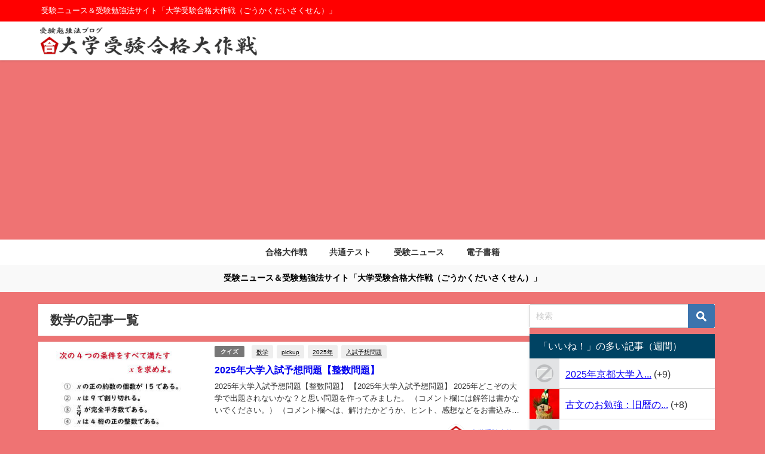

--- FILE ---
content_type: text/html; charset=UTF-8
request_url: https://www.5ka9.com/tag/%E6%95%B0%E5%AD%A6
body_size: 20282
content:
<!DOCTYPE html>
<html lang="ja">
<head>
<meta charset="utf-8">
<meta http-equiv="X-UA-Compatible" content="IE=edge">
<meta name="viewport" content="width=device-width, initial-scale=1" />
<title>  数学</title>
<link rel="canonical" href="https://www.5ka9.com/tag/%e6%95%b0%e5%ad%a6">
<link rel="shortcut icon" href="">
<!--[if IE]>
		<link rel="shortcut icon" href="">
<![endif]-->
<link rel="apple-touch-icon" href="" />
<meta name='robots' content='max-image-preview' />
<link rel='dns-prefetch' href='//cdnjs.cloudflare.com' />
<link rel='dns-prefetch' href='//www.googletagmanager.com' />
<link rel="alternate" type="application/rss+xml" title="大学受験合格大作戦 &raquo; フィード" href="https://www.5ka9.com/feed" />
<link rel="alternate" type="application/rss+xml" title="大学受験合格大作戦 &raquo; コメントフィード" href="https://www.5ka9.com/comments/feed" />
<link rel="alternate" type="application/rss+xml" title="大学受験合格大作戦 &raquo; 数学 タグのフィード" href="https://www.5ka9.com/tag/%e6%95%b0%e5%ad%a6/feed" />
<style id='wp-img-auto-sizes-contain-inline-css' type='text/css'>
img:is([sizes=auto i],[sizes^="auto," i]){contain-intrinsic-size:3000px 1500px}
/*# sourceURL=wp-img-auto-sizes-contain-inline-css */
</style>
<style id='wp-block-library-inline-css' type='text/css'>
:root{--wp-block-synced-color:#7a00df;--wp-block-synced-color--rgb:122,0,223;--wp-bound-block-color:var(--wp-block-synced-color);--wp-editor-canvas-background:#ddd;--wp-admin-theme-color:#007cba;--wp-admin-theme-color--rgb:0,124,186;--wp-admin-theme-color-darker-10:#006ba1;--wp-admin-theme-color-darker-10--rgb:0,107,160.5;--wp-admin-theme-color-darker-20:#005a87;--wp-admin-theme-color-darker-20--rgb:0,90,135;--wp-admin-border-width-focus:2px}@media (min-resolution:192dpi){:root{--wp-admin-border-width-focus:1.5px}}.wp-element-button{cursor:pointer}:root .has-very-light-gray-background-color{background-color:#eee}:root .has-very-dark-gray-background-color{background-color:#313131}:root .has-very-light-gray-color{color:#eee}:root .has-very-dark-gray-color{color:#313131}:root .has-vivid-green-cyan-to-vivid-cyan-blue-gradient-background{background:linear-gradient(135deg,#00d084,#0693e3)}:root .has-purple-crush-gradient-background{background:linear-gradient(135deg,#34e2e4,#4721fb 50%,#ab1dfe)}:root .has-hazy-dawn-gradient-background{background:linear-gradient(135deg,#faaca8,#dad0ec)}:root .has-subdued-olive-gradient-background{background:linear-gradient(135deg,#fafae1,#67a671)}:root .has-atomic-cream-gradient-background{background:linear-gradient(135deg,#fdd79a,#004a59)}:root .has-nightshade-gradient-background{background:linear-gradient(135deg,#330968,#31cdcf)}:root .has-midnight-gradient-background{background:linear-gradient(135deg,#020381,#2874fc)}:root{--wp--preset--font-size--normal:16px;--wp--preset--font-size--huge:42px}.has-regular-font-size{font-size:1em}.has-larger-font-size{font-size:2.625em}.has-normal-font-size{font-size:var(--wp--preset--font-size--normal)}.has-huge-font-size{font-size:var(--wp--preset--font-size--huge)}.has-text-align-center{text-align:center}.has-text-align-left{text-align:left}.has-text-align-right{text-align:right}.has-fit-text{white-space:nowrap!important}#end-resizable-editor-section{display:none}.aligncenter{clear:both}.items-justified-left{justify-content:flex-start}.items-justified-center{justify-content:center}.items-justified-right{justify-content:flex-end}.items-justified-space-between{justify-content:space-between}.screen-reader-text{border:0;clip-path:inset(50%);height:1px;margin:-1px;overflow:hidden;padding:0;position:absolute;width:1px;word-wrap:normal!important}.screen-reader-text:focus{background-color:#ddd;clip-path:none;color:#444;display:block;font-size:1em;height:auto;left:5px;line-height:normal;padding:15px 23px 14px;text-decoration:none;top:5px;width:auto;z-index:100000}html :where(.has-border-color){border-style:solid}html :where([style*=border-top-color]){border-top-style:solid}html :where([style*=border-right-color]){border-right-style:solid}html :where([style*=border-bottom-color]){border-bottom-style:solid}html :where([style*=border-left-color]){border-left-style:solid}html :where([style*=border-width]){border-style:solid}html :where([style*=border-top-width]){border-top-style:solid}html :where([style*=border-right-width]){border-right-style:solid}html :where([style*=border-bottom-width]){border-bottom-style:solid}html :where([style*=border-left-width]){border-left-style:solid}html :where(img[class*=wp-image-]){height:auto;max-width:100%}:where(figure){margin:0 0 1em}html :where(.is-position-sticky){--wp-admin--admin-bar--position-offset:var(--wp-admin--admin-bar--height,0px)}@media screen and (max-width:600px){html :where(.is-position-sticky){--wp-admin--admin-bar--position-offset:0px}}

/*# sourceURL=wp-block-library-inline-css */
</style><style id='global-styles-inline-css' type='text/css'>
:root{--wp--preset--aspect-ratio--square: 1;--wp--preset--aspect-ratio--4-3: 4/3;--wp--preset--aspect-ratio--3-4: 3/4;--wp--preset--aspect-ratio--3-2: 3/2;--wp--preset--aspect-ratio--2-3: 2/3;--wp--preset--aspect-ratio--16-9: 16/9;--wp--preset--aspect-ratio--9-16: 9/16;--wp--preset--color--black: #000000;--wp--preset--color--cyan-bluish-gray: #abb8c3;--wp--preset--color--white: #ffffff;--wp--preset--color--pale-pink: #f78da7;--wp--preset--color--vivid-red: #cf2e2e;--wp--preset--color--luminous-vivid-orange: #ff6900;--wp--preset--color--luminous-vivid-amber: #fcb900;--wp--preset--color--light-green-cyan: #7bdcb5;--wp--preset--color--vivid-green-cyan: #00d084;--wp--preset--color--pale-cyan-blue: #8ed1fc;--wp--preset--color--vivid-cyan-blue: #0693e3;--wp--preset--color--vivid-purple: #9b51e0;--wp--preset--color--light-blue: #70b8f1;--wp--preset--color--light-red: #ff8178;--wp--preset--color--light-green: #2ac113;--wp--preset--color--light-yellow: #ffe822;--wp--preset--color--light-orange: #ffa30d;--wp--preset--color--blue: #00f;--wp--preset--color--red: #f00;--wp--preset--color--purple: #674970;--wp--preset--color--gray: #ccc;--wp--preset--gradient--vivid-cyan-blue-to-vivid-purple: linear-gradient(135deg,rgb(6,147,227) 0%,rgb(155,81,224) 100%);--wp--preset--gradient--light-green-cyan-to-vivid-green-cyan: linear-gradient(135deg,rgb(122,220,180) 0%,rgb(0,208,130) 100%);--wp--preset--gradient--luminous-vivid-amber-to-luminous-vivid-orange: linear-gradient(135deg,rgb(252,185,0) 0%,rgb(255,105,0) 100%);--wp--preset--gradient--luminous-vivid-orange-to-vivid-red: linear-gradient(135deg,rgb(255,105,0) 0%,rgb(207,46,46) 100%);--wp--preset--gradient--very-light-gray-to-cyan-bluish-gray: linear-gradient(135deg,rgb(238,238,238) 0%,rgb(169,184,195) 100%);--wp--preset--gradient--cool-to-warm-spectrum: linear-gradient(135deg,rgb(74,234,220) 0%,rgb(151,120,209) 20%,rgb(207,42,186) 40%,rgb(238,44,130) 60%,rgb(251,105,98) 80%,rgb(254,248,76) 100%);--wp--preset--gradient--blush-light-purple: linear-gradient(135deg,rgb(255,206,236) 0%,rgb(152,150,240) 100%);--wp--preset--gradient--blush-bordeaux: linear-gradient(135deg,rgb(254,205,165) 0%,rgb(254,45,45) 50%,rgb(107,0,62) 100%);--wp--preset--gradient--luminous-dusk: linear-gradient(135deg,rgb(255,203,112) 0%,rgb(199,81,192) 50%,rgb(65,88,208) 100%);--wp--preset--gradient--pale-ocean: linear-gradient(135deg,rgb(255,245,203) 0%,rgb(182,227,212) 50%,rgb(51,167,181) 100%);--wp--preset--gradient--electric-grass: linear-gradient(135deg,rgb(202,248,128) 0%,rgb(113,206,126) 100%);--wp--preset--gradient--midnight: linear-gradient(135deg,rgb(2,3,129) 0%,rgb(40,116,252) 100%);--wp--preset--font-size--small: .8em;--wp--preset--font-size--medium: 1em;--wp--preset--font-size--large: 1.2em;--wp--preset--font-size--x-large: 42px;--wp--preset--font-size--xlarge: 1.5em;--wp--preset--font-size--xxlarge: 2em;--wp--preset--spacing--20: 0.44rem;--wp--preset--spacing--30: 0.67rem;--wp--preset--spacing--40: 1rem;--wp--preset--spacing--50: 1.5rem;--wp--preset--spacing--60: 2.25rem;--wp--preset--spacing--70: 3.38rem;--wp--preset--spacing--80: 5.06rem;--wp--preset--shadow--natural: 6px 6px 9px rgba(0, 0, 0, 0.2);--wp--preset--shadow--deep: 12px 12px 50px rgba(0, 0, 0, 0.4);--wp--preset--shadow--sharp: 6px 6px 0px rgba(0, 0, 0, 0.2);--wp--preset--shadow--outlined: 6px 6px 0px -3px rgb(255, 255, 255), 6px 6px rgb(0, 0, 0);--wp--preset--shadow--crisp: 6px 6px 0px rgb(0, 0, 0);--wp--custom--spacing--small: max(1.25rem, 5vw);--wp--custom--spacing--medium: clamp(2rem, 8vw, calc(4 * var(--wp--style--block-gap)));--wp--custom--spacing--large: clamp(4rem, 10vw, 8rem);--wp--custom--spacing--outer: var(--wp--custom--spacing--small, 1.25rem);--wp--custom--typography--font-size--huge: clamp(2.25rem, 4vw, 2.75rem);--wp--custom--typography--font-size--gigantic: clamp(2.75rem, 6vw, 3.25rem);--wp--custom--typography--font-size--colossal: clamp(3.25rem, 8vw, 6.25rem);--wp--custom--typography--line-height--tiny: 1.15;--wp--custom--typography--line-height--small: 1.2;--wp--custom--typography--line-height--medium: 1.4;--wp--custom--typography--line-height--normal: 1.6;}:root { --wp--style--global--content-size: 769px;--wp--style--global--wide-size: 1240px; }:where(body) { margin: 0; }.wp-site-blocks > .alignleft { float: left; margin-right: 2em; }.wp-site-blocks > .alignright { float: right; margin-left: 2em; }.wp-site-blocks > .aligncenter { justify-content: center; margin-left: auto; margin-right: auto; }:where(.wp-site-blocks) > * { margin-block-start: 1.5em; margin-block-end: 0; }:where(.wp-site-blocks) > :first-child { margin-block-start: 0; }:where(.wp-site-blocks) > :last-child { margin-block-end: 0; }:root { --wp--style--block-gap: 1.5em; }:root :where(.is-layout-flow) > :first-child{margin-block-start: 0;}:root :where(.is-layout-flow) > :last-child{margin-block-end: 0;}:root :where(.is-layout-flow) > *{margin-block-start: 1.5em;margin-block-end: 0;}:root :where(.is-layout-constrained) > :first-child{margin-block-start: 0;}:root :where(.is-layout-constrained) > :last-child{margin-block-end: 0;}:root :where(.is-layout-constrained) > *{margin-block-start: 1.5em;margin-block-end: 0;}:root :where(.is-layout-flex){gap: 1.5em;}:root :where(.is-layout-grid){gap: 1.5em;}.is-layout-flow > .alignleft{float: left;margin-inline-start: 0;margin-inline-end: 2em;}.is-layout-flow > .alignright{float: right;margin-inline-start: 2em;margin-inline-end: 0;}.is-layout-flow > .aligncenter{margin-left: auto !important;margin-right: auto !important;}.is-layout-constrained > .alignleft{float: left;margin-inline-start: 0;margin-inline-end: 2em;}.is-layout-constrained > .alignright{float: right;margin-inline-start: 2em;margin-inline-end: 0;}.is-layout-constrained > .aligncenter{margin-left: auto !important;margin-right: auto !important;}.is-layout-constrained > :where(:not(.alignleft):not(.alignright):not(.alignfull)){max-width: var(--wp--style--global--content-size);margin-left: auto !important;margin-right: auto !important;}.is-layout-constrained > .alignwide{max-width: var(--wp--style--global--wide-size);}body .is-layout-flex{display: flex;}.is-layout-flex{flex-wrap: wrap;align-items: center;}.is-layout-flex > :is(*, div){margin: 0;}body .is-layout-grid{display: grid;}.is-layout-grid > :is(*, div){margin: 0;}body{padding-top: 0px;padding-right: 0px;padding-bottom: 0px;padding-left: 0px;}:root :where(.wp-element-button, .wp-block-button__link){background-color: #32373c;border-width: 0;color: #fff;font-family: inherit;font-size: inherit;font-style: inherit;font-weight: inherit;letter-spacing: inherit;line-height: inherit;padding-top: calc(0.667em + 2px);padding-right: calc(1.333em + 2px);padding-bottom: calc(0.667em + 2px);padding-left: calc(1.333em + 2px);text-decoration: none;text-transform: inherit;}.has-black-color{color: var(--wp--preset--color--black) !important;}.has-cyan-bluish-gray-color{color: var(--wp--preset--color--cyan-bluish-gray) !important;}.has-white-color{color: var(--wp--preset--color--white) !important;}.has-pale-pink-color{color: var(--wp--preset--color--pale-pink) !important;}.has-vivid-red-color{color: var(--wp--preset--color--vivid-red) !important;}.has-luminous-vivid-orange-color{color: var(--wp--preset--color--luminous-vivid-orange) !important;}.has-luminous-vivid-amber-color{color: var(--wp--preset--color--luminous-vivid-amber) !important;}.has-light-green-cyan-color{color: var(--wp--preset--color--light-green-cyan) !important;}.has-vivid-green-cyan-color{color: var(--wp--preset--color--vivid-green-cyan) !important;}.has-pale-cyan-blue-color{color: var(--wp--preset--color--pale-cyan-blue) !important;}.has-vivid-cyan-blue-color{color: var(--wp--preset--color--vivid-cyan-blue) !important;}.has-vivid-purple-color{color: var(--wp--preset--color--vivid-purple) !important;}.has-light-blue-color{color: var(--wp--preset--color--light-blue) !important;}.has-light-red-color{color: var(--wp--preset--color--light-red) !important;}.has-light-green-color{color: var(--wp--preset--color--light-green) !important;}.has-light-yellow-color{color: var(--wp--preset--color--light-yellow) !important;}.has-light-orange-color{color: var(--wp--preset--color--light-orange) !important;}.has-blue-color{color: var(--wp--preset--color--blue) !important;}.has-red-color{color: var(--wp--preset--color--red) !important;}.has-purple-color{color: var(--wp--preset--color--purple) !important;}.has-gray-color{color: var(--wp--preset--color--gray) !important;}.has-black-background-color{background-color: var(--wp--preset--color--black) !important;}.has-cyan-bluish-gray-background-color{background-color: var(--wp--preset--color--cyan-bluish-gray) !important;}.has-white-background-color{background-color: var(--wp--preset--color--white) !important;}.has-pale-pink-background-color{background-color: var(--wp--preset--color--pale-pink) !important;}.has-vivid-red-background-color{background-color: var(--wp--preset--color--vivid-red) !important;}.has-luminous-vivid-orange-background-color{background-color: var(--wp--preset--color--luminous-vivid-orange) !important;}.has-luminous-vivid-amber-background-color{background-color: var(--wp--preset--color--luminous-vivid-amber) !important;}.has-light-green-cyan-background-color{background-color: var(--wp--preset--color--light-green-cyan) !important;}.has-vivid-green-cyan-background-color{background-color: var(--wp--preset--color--vivid-green-cyan) !important;}.has-pale-cyan-blue-background-color{background-color: var(--wp--preset--color--pale-cyan-blue) !important;}.has-vivid-cyan-blue-background-color{background-color: var(--wp--preset--color--vivid-cyan-blue) !important;}.has-vivid-purple-background-color{background-color: var(--wp--preset--color--vivid-purple) !important;}.has-light-blue-background-color{background-color: var(--wp--preset--color--light-blue) !important;}.has-light-red-background-color{background-color: var(--wp--preset--color--light-red) !important;}.has-light-green-background-color{background-color: var(--wp--preset--color--light-green) !important;}.has-light-yellow-background-color{background-color: var(--wp--preset--color--light-yellow) !important;}.has-light-orange-background-color{background-color: var(--wp--preset--color--light-orange) !important;}.has-blue-background-color{background-color: var(--wp--preset--color--blue) !important;}.has-red-background-color{background-color: var(--wp--preset--color--red) !important;}.has-purple-background-color{background-color: var(--wp--preset--color--purple) !important;}.has-gray-background-color{background-color: var(--wp--preset--color--gray) !important;}.has-black-border-color{border-color: var(--wp--preset--color--black) !important;}.has-cyan-bluish-gray-border-color{border-color: var(--wp--preset--color--cyan-bluish-gray) !important;}.has-white-border-color{border-color: var(--wp--preset--color--white) !important;}.has-pale-pink-border-color{border-color: var(--wp--preset--color--pale-pink) !important;}.has-vivid-red-border-color{border-color: var(--wp--preset--color--vivid-red) !important;}.has-luminous-vivid-orange-border-color{border-color: var(--wp--preset--color--luminous-vivid-orange) !important;}.has-luminous-vivid-amber-border-color{border-color: var(--wp--preset--color--luminous-vivid-amber) !important;}.has-light-green-cyan-border-color{border-color: var(--wp--preset--color--light-green-cyan) !important;}.has-vivid-green-cyan-border-color{border-color: var(--wp--preset--color--vivid-green-cyan) !important;}.has-pale-cyan-blue-border-color{border-color: var(--wp--preset--color--pale-cyan-blue) !important;}.has-vivid-cyan-blue-border-color{border-color: var(--wp--preset--color--vivid-cyan-blue) !important;}.has-vivid-purple-border-color{border-color: var(--wp--preset--color--vivid-purple) !important;}.has-light-blue-border-color{border-color: var(--wp--preset--color--light-blue) !important;}.has-light-red-border-color{border-color: var(--wp--preset--color--light-red) !important;}.has-light-green-border-color{border-color: var(--wp--preset--color--light-green) !important;}.has-light-yellow-border-color{border-color: var(--wp--preset--color--light-yellow) !important;}.has-light-orange-border-color{border-color: var(--wp--preset--color--light-orange) !important;}.has-blue-border-color{border-color: var(--wp--preset--color--blue) !important;}.has-red-border-color{border-color: var(--wp--preset--color--red) !important;}.has-purple-border-color{border-color: var(--wp--preset--color--purple) !important;}.has-gray-border-color{border-color: var(--wp--preset--color--gray) !important;}.has-vivid-cyan-blue-to-vivid-purple-gradient-background{background: var(--wp--preset--gradient--vivid-cyan-blue-to-vivid-purple) !important;}.has-light-green-cyan-to-vivid-green-cyan-gradient-background{background: var(--wp--preset--gradient--light-green-cyan-to-vivid-green-cyan) !important;}.has-luminous-vivid-amber-to-luminous-vivid-orange-gradient-background{background: var(--wp--preset--gradient--luminous-vivid-amber-to-luminous-vivid-orange) !important;}.has-luminous-vivid-orange-to-vivid-red-gradient-background{background: var(--wp--preset--gradient--luminous-vivid-orange-to-vivid-red) !important;}.has-very-light-gray-to-cyan-bluish-gray-gradient-background{background: var(--wp--preset--gradient--very-light-gray-to-cyan-bluish-gray) !important;}.has-cool-to-warm-spectrum-gradient-background{background: var(--wp--preset--gradient--cool-to-warm-spectrum) !important;}.has-blush-light-purple-gradient-background{background: var(--wp--preset--gradient--blush-light-purple) !important;}.has-blush-bordeaux-gradient-background{background: var(--wp--preset--gradient--blush-bordeaux) !important;}.has-luminous-dusk-gradient-background{background: var(--wp--preset--gradient--luminous-dusk) !important;}.has-pale-ocean-gradient-background{background: var(--wp--preset--gradient--pale-ocean) !important;}.has-electric-grass-gradient-background{background: var(--wp--preset--gradient--electric-grass) !important;}.has-midnight-gradient-background{background: var(--wp--preset--gradient--midnight) !important;}.has-small-font-size{font-size: var(--wp--preset--font-size--small) !important;}.has-medium-font-size{font-size: var(--wp--preset--font-size--medium) !important;}.has-large-font-size{font-size: var(--wp--preset--font-size--large) !important;}.has-x-large-font-size{font-size: var(--wp--preset--font-size--x-large) !important;}.has-xlarge-font-size{font-size: var(--wp--preset--font-size--xlarge) !important;}.has-xxlarge-font-size{font-size: var(--wp--preset--font-size--xxlarge) !important;}
/*# sourceURL=global-styles-inline-css */
</style>

<link rel='stylesheet'  href='https://www.5ka9.com/wp-content/plugins/contact-form-7/includes/css/styles.css?ver=6.1.2&#038;theme=6.1.11'  media='all'>
<link rel='stylesheet'  href='https://www.5ka9.com/wp-content/plugins/wp-ulike/assets/css/wp-ulike.min.css?ver=4.7.11&#038;theme=6.1.11'  media='all'>
<link rel='stylesheet'  href='https://www.5ka9.com/wp-content/themes/diver/css/style.min.css?ver=6.9&#038;theme=6.1.11'  media='all'>
<link rel='stylesheet'  href='https://www.5ka9.com/wp-content/themes/diver_child/style.css?theme=6.1.11'  media='all'>
<script type="text/javascript"src="https://www.5ka9.com/wp-includes/js/jquery/jquery.min.js?ver=3.7.1&amp;theme=6.1.11" id="jquery-core-js"></script>
<script type="text/javascript"src="https://www.5ka9.com/wp-includes/js/jquery/jquery-migrate.min.js?ver=3.4.1&amp;theme=6.1.11" id="jquery-migrate-js"></script>
<link rel="https://api.w.org/" href="https://www.5ka9.com/wp-json/" /><link rel="alternate" title="JSON" type="application/json" href="https://www.5ka9.com/wp-json/wp/v2/tags/175" /><link rel="EditURI" type="application/rsd+xml" title="RSD" href="https://www.5ka9.com/xmlrpc.php?rsd" />
<meta name="generator" content="WordPress 6.9" />
<meta name="generator" content="Site Kit by Google 1.170.0" />      <script>
      (function(i,s,o,g,r,a,m){i['GoogleAnalyticsObject']=r;i[r]=i[r]||function(){(i[r].q=i[r].q||[]).push(arguments)},i[r].l=1*new Date();a=s.createElement(o),m=s.getElementsByTagName(o)[0];a.async=1;a.src=g;m.parentNode.insertBefore(a,m)})(window,document,'script','//www.google-analytics.com/analytics.js','ga');ga('create',"UA-39220936-1",'auto');ga('send','pageview');</script>
      <script async src="https://pagead2.googlesyndication.com/pagead/js/adsbygoogle.js?client=ca-pub-9713004086829671"
     crossorigin="anonymous"></script>


<script async src="https://pagead2.googlesyndication.com/pagead/js/adsbygoogle.js?client=ca-pub-9713004086829671"
     crossorigin="anonymous"></script><script type="application/ld+json" class="json-ld">[]</script>
<link rel="next" href="https://www.5ka9.com/tag/%E6%95%B0%E5%AD%A6/page/2" />
<style>body{background-image:url('');}</style> <style> #onlynav ul ul,#nav_fixed #nav ul ul,.header-logo #nav ul ul {visibility:hidden;opacity:0;transition:.2s ease-in-out;transform:translateY(10px);}#onlynav ul ul ul,#nav_fixed #nav ul ul ul,.header-logo #nav ul ul ul {transform:translateX(-20px) translateY(0);}#onlynav ul li:hover > ul,#nav_fixed #nav ul li:hover > ul,.header-logo #nav ul li:hover > ul{visibility:visible;opacity:1;transform:translateY(0);}#onlynav ul ul li:hover > ul,#nav_fixed #nav ul ul li:hover > ul,.header-logo #nav ul ul li:hover > ul{transform:translateX(0) translateY(0);}</style><style>body{background-color:#ef7373;color:#333333;}:where(a){color:#261aa5;}:where(a):hover{color:#6495ED}:where(.content){color:#000000;}:where(.content) a{color:#1c34bc;}:where(.content) a:hover{color:#0053ed;}.header-wrap,#header ul.sub-menu, #header ul.children,#scrollnav,.description_sp{background:#ffffff;color:#333333}.header-wrap a,#scrollnav a,div.logo_title{color:#333355;}.header-wrap a:hover,div.logo_title:hover{color:#6495ED}.drawer-nav-btn span{background-color:#333355;}.drawer-nav-btn:before,.drawer-nav-btn:after {border-color:#333355;}#scrollnav ul li a{background:rgba(255,255,255,.8);color:#505050}.header_small_menu{background:#ff0000;color:#ffffff}.header_small_menu a{color:#fff}.header_small_menu a:hover{color:#6495ED}#nav_fixed.fixed, #nav_fixed #nav ul ul{background:rgba(255,255,255,0.7);color:#333333}#nav_fixed.fixed a,#nav_fixed .logo_title{color:#333355}#nav_fixed.fixed a:hover{color:#6495ED}#nav_fixed .drawer-nav-btn:before,#nav_fixed .drawer-nav-btn:after{border-color:#333355;}#nav_fixed .drawer-nav-btn span{background-color:#333355;}#onlynav{background:#fff;color:#333}#onlynav ul li a{color:#333}#onlynav ul ul.sub-menu{background:#fff}#onlynav div > ul > li > a:before{border-color:#333}#onlynav ul > li:hover > a:hover,#onlynav ul>li:hover>a,#onlynav ul>li:hover li:hover>a,#onlynav ul li:hover ul li ul li:hover > a{background:#5d8ac1;color:#fff}#onlynav ul li ul li ul:before{border-left-color:#fff}#onlynav ul li:last-child ul li ul:before{border-right-color:#fff}#bigfooter{background:#fff;color:#333333}#bigfooter a{color:#333355}#bigfooter a:hover{color:#6495ED}#footer{background:#fff;color:#999}#footer a{color:#333355}#footer a:hover{color:#6495ED}#sidebar .widget{background:#fff;color:#333;}#sidebar .widget a{color:#0c00f4;}#sidebar .widget a:hover{color:#6495ED;}.post-box-contents,#main-wrap #pickup_posts_container img,.hentry, #single-main .post-sub,.navigation,.single_thumbnail,.in_loop,#breadcrumb,.pickup-cat-list,.maintop-widget, .mainbottom-widget,#share_plz,.sticky-post-box,.catpage_content_wrap,.cat-post-main{background:#fff;}.post-box{border-color:#eee;}.drawer_content_title,.searchbox_content_title{background:#eee;color:#333;}.drawer-nav,#header_search{background:#fff}.drawer-nav,.drawer-nav a,#header_search,#header_search a{color:#000}#footer_sticky_menu{background:rgba(255,255,255,.8)}.footermenu_col{background:rgba(255,255,255,.8);color:#333;}a.page-numbers{background:#afafaf;color:#fff;}.pagination .current{background:#607d8b;color:#fff;}</style><style>@media screen and (min-width:1201px){#main-wrap,.header-wrap .header-logo,.header_small_content,.bigfooter_wrap,.footer_content,.container_top_widget,.container_bottom_widget{width:90%;}}@media screen and (max-width:1200px){ #main-wrap,.header-wrap .header-logo, .header_small_content, .bigfooter_wrap,.footer_content, .container_top_widget, .container_bottom_widget{width:96%;}}@media screen and (max-width:768px){#main-wrap,.header-wrap .header-logo,.header_small_content,.bigfooter_wrap,.footer_content,.container_top_widget,.container_bottom_widget{width:100%;}}@media screen and (min-width:960px){#sidebar {width:310px;}}</style><style type="text/css" id="diver-custom-heading-css">.content h2:where(:not([class])),:where(.is-editor-blocks) :where(.content) h2:not(.sc_heading){color:#fff;background-color:#1500b5;border-radius:5px;}.content h3:where(:not([class])),:where(.is-editor-blocks) :where(.content) h3:not(.sc_heading){color:#000;background-color:#000;border-bottom:2px solid #000;background:transparent;padding-left:0px;padding-right:0px;}.content h4:where(:not([class])),:where(.is-editor-blocks) :where(.content) h4:not(.sc_heading){color:#000;background-color:#000;background:transparent;display:flex;align-items:center;padding:0px;}.content h4:where(:not([class])):before,:where(.is-editor-blocks) :where(.content) h4:not(.sc_heading):before{content:"";width:.6em;height:.6em;margin-right:.6em;background-color:#000;transform:rotate(45deg);}.content h5:where(:not([class])),:where(.is-editor-blocks) :where(.content) h5:not(.sc_heading){color:#000;}</style><style type="text/css">.recentcomments a{display:inline !important;padding:0 !important;margin:0 !important;}</style><link rel="icon" href="https://www.5ka9.com/wp-content/uploads/2021/05/favicon.ico" sizes="32x32" />
<link rel="icon" href="https://www.5ka9.com/wp-content/uploads/2021/05/favicon.ico" sizes="192x192" />
<link rel="apple-touch-icon" href="https://www.5ka9.com/wp-content/uploads/2021/05/favicon.ico" />
<meta name="msapplication-TileImage" content="https://www.5ka9.com/wp-content/uploads/2021/05/favicon.ico" />

<script src="https://www.youtube.com/iframe_api"></script>

<link rel='stylesheet'  href='https://maxcdn.bootstrapcdn.com/font-awesome/4.7.0/css/font-awesome.min.css'  media='all'>
<link rel='stylesheet'  href='https://cdnjs.cloudflare.com/ajax/libs/lity/2.3.1/lity.min.css'  media='all'>
</head>
<body itemscope="itemscope" itemtype="http://schema.org/WebPage" class="archive tag tag-175 wp-embed-responsive wp-theme-diver wp-child-theme-diver_child  l-sidebar-right">

<div id="container">
<!-- header -->
	<!-- lpページでは表示しない -->
	<div id="header" class="clearfix">
					<header class="header-wrap" role="banner" itemscope="itemscope" itemtype="http://schema.org/WPHeader">
			<div class="header_small_menu clearfix">
		<div class="header_small_content">
			<div id="description">受験ニュース＆受験勉強法サイト「大学受験合格大作戦（ごうかくだいさくせん）」</div>
			<nav class="header_small_menu_right" role="navigation" itemscope="itemscope" itemtype="http://scheme.org/SiteNavigationElement">
							</nav>
		</div>
	</div>

			<div class="header-logo clearfix">
				

				<!-- /Navigation -->

								<div id="logo">
										<a href="https://www.5ka9.com/">
						
															<img src="https://www.5ka9.com/wp-content/uploads/2022/01/logogoka9.gif" alt="大学受験合格大作戦" width="920" height="120">
							
											</a>
				</div>
							</div>
		</header>
		<nav id="scrollnav" role="navigation" itemscope="itemscope" itemtype="http://scheme.org/SiteNavigationElement">
					</nav>
		
		<div id="nav_fixed">
		<div class="header-logo clearfix">
			<!-- Navigation -->
			

			<!-- /Navigation -->
			<div class="logo clearfix">
				<a href="https://www.5ka9.com/">
					
													<img src="https://www.5ka9.com/wp-content/uploads/2022/01/logogoka9.gif" alt="大学受験合格大作戦" width="920" height="120">
													
									</a>
			</div>
					<nav id="nav" role="navigation" itemscope="itemscope" itemtype="http://scheme.org/SiteNavigationElement">
				<div class="menu-%e2%98%85%e3%83%a1%e3%82%a4%e3%83%b3%e3%83%a1%e3%83%8b%e3%83%a5%e3%83%bc-container"><ul id="fixnavul" class="menu"><li id="menu-item-9610" class="menu-item menu-item-type-custom menu-item-object-custom menu-item-home menu-item-9610"><a href="https://www.5ka9.com">合格大作戦</a></li>
<li id="menu-item-9609" class="menu-item menu-item-type-custom menu-item-object-custom menu-item-9609"><a href="https://www.5ka9.com/category/kyotsutest">共通テスト</a></li>
<li id="menu-item-9611" class="menu-item menu-item-type-custom menu-item-object-custom menu-item-9611"><a href="https://www.5ka9.com/category/news">受験ニュース</a></li>
<li id="menu-item-9612" class="menu-item menu-item-type-custom menu-item-object-custom menu-item-9612"><a href="https://www.5ka9.com/category/e-book">電子書籍</a></li>
</ul></div>			</nav>
				</div>
	</div>
							<nav id="onlynav" class="onlynav" role="navigation" itemscope="itemscope" itemtype="http://scheme.org/SiteNavigationElement">
				<div class="menu-%e2%98%85%e3%83%a1%e3%82%a4%e3%83%b3%e3%83%a1%e3%83%8b%e3%83%a5%e3%83%bc-container"><ul id="onlynavul" class="menu"><li class="menu-item menu-item-type-custom menu-item-object-custom menu-item-home menu-item-9610"><a href="https://www.5ka9.com">合格大作戦</a></li>
<li class="menu-item menu-item-type-custom menu-item-object-custom menu-item-9609"><a href="https://www.5ka9.com/category/kyotsutest">共通テスト</a></li>
<li class="menu-item menu-item-type-custom menu-item-object-custom menu-item-9611"><a href="https://www.5ka9.com/category/news">受験ニュース</a></li>
<li class="menu-item menu-item-type-custom menu-item-object-custom menu-item-9612"><a href="https://www.5ka9.com/category/e-book">電子書籍</a></li>
</ul></div>			</nav>
					</div>
	<div class="d_sp">
		</div>
	
<div class="header_message clearfix" style="background:#f9f9f9;">
			<div class="header_message_wrap">
			<div class="header_message_text" style="color: #000">
						受験ニュース＆受験勉強法サイト「大学受験合格大作戦（ごうかくだいさくせん）」			</div>
		</div>
	</div>

	<div id="main-wrap">
	<div class="l-main-container">
		<main id="main" style="margin-right:-330px;padding-right:330px;" role="main">
							<div class="wrap-post-title">数学の記事一覧</div>
<section class="wrap-post-box">
					<article class="post-box post-1" role="article">
				<div class="post-box-contents clearfix" data-href="https://www.5ka9.com/2025/01/2025math.html">
				<figure class="post_thumbnail post-box-thumbnail">
												<div class="post_thumbnail_wrap post-box-thumbnail__wrap">
								<img src="[data-uri]" width="300" height="200" alt="2025年大学入試予想問題【整数問題】" loading="lazy" data-src="https://www.5ka9.com/wp-content/uploads/2025/01/20151-300x200.jpg" class="lazyload">
														</div>
										</figure>
					<section class="post-meta-all">
											<div class="post-cat" style="background:"><a href="https://www.5ka9.com/category/quiz" rel="category tag">クイズ</a></div>
												<div class="post-tag"><a href="https://www.5ka9.com/tag/%e6%95%b0%e5%ad%a6" rel="tag">数学</a><a href="https://www.5ka9.com/tag/pickup" rel="tag">pickup</a><a href="https://www.5ka9.com/tag/2025%e5%b9%b4" rel="tag">2025年</a><a href="https://www.5ka9.com/tag/%e5%85%a5%e8%a9%a6%e4%ba%88%e6%83%b3%e5%95%8f%e9%a1%8c" rel="tag">入試予想問題</a></div>						<div class="post-title">
								<a href="https://www.5ka9.com/2025/01/2025math.html" title="2025年大学入試予想問題【整数問題】" rel="bookmark">2025年大学入試予想問題【整数問題】</a>
						</div>
												<div class="post-substr">
															2025年大学入試予想問題【整数問題】 【2025年大学入試予想問題】 2025年どこぞの大学で出題されないかな？と思い問題を作ってみました。 （コメント欄には解答は書かないでください。） （コメント欄へは、解けたかどうか、ヒント、感想などをお書込みください） pic.twitter.com/CGre9rr7sW — ...													</div>
													<ul class="post-author">
								<li class="post-author-thum"><img alt='' src='https://secure.gravatar.com/avatar/6a1dc90231e31600568a1be98a5bab14ff1a2e1fd2d6dd8001685e9c0b025636?s=30&#038;d=wavatar&#038;r=g' srcset='https://secure.gravatar.com/avatar/6a1dc90231e31600568a1be98a5bab14ff1a2e1fd2d6dd8001685e9c0b025636?s=60&#038;d=wavatar&#038;r=g 2x' class='avatar avatar-30 photo' height='30' width='30' decoding='async'/></li>
								<li class="post-author-name"><a href="https://www.5ka9.com/author/kanrinin">大学受験合格大作戦</a></li>
							</ul>
											</section>
				</div>
			</article>
															<article class="post-box post-2" role="article">
				<div class="post-box-contents clearfix" data-href="https://www.5ka9.com/2025/01/123.html">
				<figure class="post_thumbnail post-box-thumbnail">
												<div class="post_thumbnail_wrap post-box-thumbnail__wrap">
								<img src="[data-uri]" width="300" height="200" alt="【虫食い算】○△▢を求めよ。○△▢は1～9の異なる整数" loading="lazy" data-src="https://www.5ka9.com/wp-content/uploads/2025/01/252-300x200.jpg" class="lazyload">
														</div>
										</figure>
					<section class="post-meta-all">
											<div class="post-cat" style="background:"><a href="https://www.5ka9.com/category/iqtest" rel="category tag">IQテスト</a></div>
												<div class="post-tag"><a href="https://www.5ka9.com/tag/%e6%95%b0%e5%ad%a6" rel="tag">数学</a><a href="https://www.5ka9.com/tag/pickup" rel="tag">pickup</a><a href="https://www.5ka9.com/tag/%e7%ae%97%e6%95%b0" rel="tag">算数</a><a href="https://www.5ka9.com/tag/%e8%99%ab%e9%a3%9f%e3%81%84%e7%ae%97" rel="tag">虫食い算</a></div>						<div class="post-title">
								<a href="https://www.5ka9.com/2025/01/123.html" title="【虫食い算】○△▢を求めよ。○△▢は1～9の異なる整数" rel="bookmark">【虫食い算】○△▢を求めよ。○△▢は1～9の異なる整数</a>
						</div>
												<div class="post-substr">
															【解答】 21×12＝252...													</div>
													<ul class="post-author">
								<li class="post-author-thum"><img alt='' src='https://secure.gravatar.com/avatar/6a1dc90231e31600568a1be98a5bab14ff1a2e1fd2d6dd8001685e9c0b025636?s=30&#038;d=wavatar&#038;r=g' srcset='https://secure.gravatar.com/avatar/6a1dc90231e31600568a1be98a5bab14ff1a2e1fd2d6dd8001685e9c0b025636?s=60&#038;d=wavatar&#038;r=g 2x' class='avatar avatar-30 photo' height='30' width='30' decoding='async'/></li>
								<li class="post-author-name"><a href="https://www.5ka9.com/author/kanrinin">大学受験合格大作戦</a></li>
							</ul>
											</section>
				</div>
			</article>
												<article class="post-box post-3" role="article">
				<div class="post-box-contents clearfix" data-href="https://www.5ka9.com/2024/10/999.html">
				<figure class="post_thumbnail post-box-thumbnail">
												<div class="post_thumbnail_wrap post-box-thumbnail__wrap">
								<img src="[data-uri]" width="300" height="200" alt="【虫食い算】○△▢を求めよ。○＞△＞▢　　○△▢は2～9の異なる整数" loading="lazy" data-src="https://www.5ka9.com/wp-content/uploads/2024/10/9992-300x200.jpg" class="lazyload">
														</div>
										</figure>
					<section class="post-meta-all">
											<div class="post-cat" style="background:"><a href="https://www.5ka9.com/category/iqtest" rel="category tag">IQテスト</a></div>
												<div class="post-tag"><a href="https://www.5ka9.com/tag/%e6%95%b0%e5%ad%a6" rel="tag">数学</a><a href="https://www.5ka9.com/tag/pickup" rel="tag">pickup</a><a href="https://www.5ka9.com/tag/%e7%ae%97%e6%95%b0" rel="tag">算数</a><a href="https://www.5ka9.com/tag/%e8%99%ab%e9%a3%9f%e3%81%84%e7%ae%97" rel="tag">虫食い算</a></div>						<div class="post-title">
								<a href="https://www.5ka9.com/2024/10/999.html" title="【虫食い算】○△▢を求めよ。○＞△＞▢　　○△▢は2～9の異なる整数" rel="bookmark">【虫食い算】○△▢を求めよ。○＞△＞▢　　○△▢は2～9の異なる整数</a>
						</div>
												<div class="post-substr">
															【虫食い算】○△▢を求めよ。○＞△＞▢　　○△▢は2～9の異なる整数...													</div>
													<ul class="post-author">
								<li class="post-author-thum"><img alt='' src='https://secure.gravatar.com/avatar/6a1dc90231e31600568a1be98a5bab14ff1a2e1fd2d6dd8001685e9c0b025636?s=30&#038;d=wavatar&#038;r=g' srcset='https://secure.gravatar.com/avatar/6a1dc90231e31600568a1be98a5bab14ff1a2e1fd2d6dd8001685e9c0b025636?s=60&#038;d=wavatar&#038;r=g 2x' class='avatar avatar-30 photo' height='30' width='30' decoding='async'/></li>
								<li class="post-author-name"><a href="https://www.5ka9.com/author/kanrinin">大学受験合格大作戦</a></li>
							</ul>
											</section>
				</div>
			</article>
												<article class="post-box post-4" role="article">
				<div class="post-box-contents clearfix" data-href="https://www.5ka9.com/2024/12/2025.html">
				<figure class="post_thumbnail post-box-thumbnail">
												<div class="post_thumbnail_wrap post-box-thumbnail__wrap">
								<img src="[data-uri]" width="300" height="225" alt="2025年入試で出題されそうな問題。2025年出題予想。" loading="lazy" data-src="https://www.5ka9.com/wp-content/uploads/2024/12/2025-300x225.jpg" class="lazyload">
														</div>
										</figure>
					<section class="post-meta-all">
											<div class="post-cat" style="background:"><a href="https://www.5ka9.com/category/kyotsutest" rel="category tag">共通テスト</a></div>
												<div class="post-tag"><a href="https://www.5ka9.com/tag/%e6%95%b0%e5%ad%a6" rel="tag">数学</a><a href="https://www.5ka9.com/tag/%e7%ae%97%e6%95%b0" rel="tag">算数</a><a href="https://www.5ka9.com/tag/2025%e5%b9%b4" rel="tag">2025年</a><a href="https://www.5ka9.com/tag/2025%e5%b9%b4%e5%85%a5%e8%a9%a6%e4%ba%88%e6%83%b3%e5%95%8f%e9%a1%8c" rel="tag">2025年入試予想問題</a></div>						<div class="post-title">
								<a href="https://www.5ka9.com/2024/12/2025.html" title="2025年入試で出題されそうな問題。2025年出題予想。" rel="bookmark">2025年入試で出題されそうな問題。2025年出題予想。</a>
						</div>
												<div class="post-substr">
															来年は2025年です。2025という数字は45の2乗です。 そして上記のように因数分解できます。 問題を作る側からするととても使いやすい数字です。 2025という数字を見るだけで、頭の中で因数分解できるようになっておきましょう。  大学入試はもちろん、高校入試、中学入試でも使われやすいでしょう。 中学入試や高校入試では...													</div>
													<ul class="post-author">
								<li class="post-author-thum"><img alt='' src='https://secure.gravatar.com/avatar/6a1dc90231e31600568a1be98a5bab14ff1a2e1fd2d6dd8001685e9c0b025636?s=30&#038;d=wavatar&#038;r=g' srcset='https://secure.gravatar.com/avatar/6a1dc90231e31600568a1be98a5bab14ff1a2e1fd2d6dd8001685e9c0b025636?s=60&#038;d=wavatar&#038;r=g 2x' class='avatar avatar-30 photo' height='30' width='30' loading='lazy' decoding='async'/></li>
								<li class="post-author-name"><a href="https://www.5ka9.com/author/kanrinin">大学受験合格大作戦</a></li>
							</ul>
											</section>
				</div>
			</article>
												<article class="post-box post-5" role="article">
				<div class="post-box-contents clearfix" data-href="https://www.5ka9.com/2024/10/666666.html">
				<figure class="post_thumbnail post-box-thumbnail">
												<div class="post_thumbnail_wrap post-box-thumbnail__wrap">
								<img src="[data-uri]" width="300" height="200" alt="○▢を求めよ。○▢は1～8の整数。○には同じ数字が入る。▢には異なる数字が入る。1～8の整数はすべて使いなさい。" loading="lazy" data-src="https://www.5ka9.com/wp-content/uploads/2024/10/666666-300x200.jpg" class="lazyload">
														</div>
										</figure>
					<section class="post-meta-all">
											<div class="post-cat" style="background:"><a href="https://www.5ka9.com/category/iqtest" rel="category tag">IQテスト</a></div>
												<div class="post-tag"><a href="https://www.5ka9.com/tag/%e6%95%b0%e5%ad%a6" rel="tag">数学</a><a href="https://www.5ka9.com/tag/pickup" rel="tag">pickup</a><a href="https://www.5ka9.com/tag/%e7%ae%97%e6%95%b0" rel="tag">算数</a><a href="https://www.5ka9.com/tag/%e8%99%ab%e9%a3%9f%e3%81%84%e7%ae%97" rel="tag">虫食い算</a></div>						<div class="post-title">
								<a href="https://www.5ka9.com/2024/10/666666.html" title="○▢を求めよ。○▢は1～8の整数。○には同じ数字が入る。▢には異なる数字が入る。1～8の整数はすべて使いなさい。" rel="bookmark">○▢を求めよ。○▢は1～8の整数。○には同じ数字が入る。▢には異なる数字が入る。1～8の整数はすべて使いなさい。</a>
						</div>
												<div class="post-substr">
															○▢を求めよ。○▢は1～8の整数。○には同じ数字が入る。▢には異なる数字が入る。1～8の整数はすべて使いなさい。 答えがわかった人は解答欄かXのコメント欄にどうぞ！...													</div>
													<ul class="post-author">
								<li class="post-author-thum"><img alt='' src='https://secure.gravatar.com/avatar/6a1dc90231e31600568a1be98a5bab14ff1a2e1fd2d6dd8001685e9c0b025636?s=30&#038;d=wavatar&#038;r=g' srcset='https://secure.gravatar.com/avatar/6a1dc90231e31600568a1be98a5bab14ff1a2e1fd2d6dd8001685e9c0b025636?s=60&#038;d=wavatar&#038;r=g 2x' class='avatar avatar-30 photo' height='30' width='30' loading='lazy' decoding='async'/></li>
								<li class="post-author-name"><a href="https://www.5ka9.com/author/kanrinin">大学受験合格大作戦</a></li>
							</ul>
											</section>
				</div>
			</article>
												<article class="post-box post-6" role="article">
				<div class="post-box-contents clearfix" data-href="https://www.5ka9.com/2024/10/8888.html">
				<figure class="post_thumbnail post-box-thumbnail">
												<div class="post_thumbnail_wrap post-box-thumbnail__wrap">
								<img src="[data-uri]" width="300" height="200" alt="【虫食い算8888】〇△は一桁の異なる整数です。〇△を求めよ。" loading="lazy" data-src="https://www.5ka9.com/wp-content/uploads/2024/10/8888-300x200.jpg" class="lazyload">
														</div>
										</figure>
					<section class="post-meta-all">
											<div class="post-cat" style="background:"><a href="https://www.5ka9.com/category/iqtest" rel="category tag">IQテスト</a></div>
												<div class="post-tag"><a href="https://www.5ka9.com/tag/%e6%95%b0%e5%ad%a6" rel="tag">数学</a><a href="https://www.5ka9.com/tag/%e7%ae%97%e6%95%b0" rel="tag">算数</a><a href="https://www.5ka9.com/tag/%e8%99%ab%e9%a3%9f%e3%81%84%e7%ae%97" rel="tag">虫食い算</a></div>						<div class="post-title">
								<a href="https://www.5ka9.com/2024/10/8888.html" title="【虫食い算8888】〇△は一桁の異なる整数です。〇△を求めよ。" rel="bookmark">【虫食い算8888】〇△は一桁の異なる整数です。〇△を求めよ。</a>
						</div>
												<div class="post-substr">
															【虫食い算8888】〇△は一桁の異なる整数です。〇△を求めよ。 どのように解いたか解答欄から教えてください！ ヒント　１の位に注目　○+△＝10 解答はのちほど！...													</div>
													<ul class="post-author">
								<li class="post-author-thum"><img alt='' src='https://secure.gravatar.com/avatar/6a1dc90231e31600568a1be98a5bab14ff1a2e1fd2d6dd8001685e9c0b025636?s=30&#038;d=wavatar&#038;r=g' srcset='https://secure.gravatar.com/avatar/6a1dc90231e31600568a1be98a5bab14ff1a2e1fd2d6dd8001685e9c0b025636?s=60&#038;d=wavatar&#038;r=g 2x' class='avatar avatar-30 photo' height='30' width='30' loading='lazy' decoding='async'/></li>
								<li class="post-author-name"><a href="https://www.5ka9.com/author/kanrinin">大学受験合格大作戦</a></li>
							</ul>
											</section>
				</div>
			</article>
												<article class="post-box post-7" role="article">
				<div class="post-box-contents clearfix" data-href="https://www.5ka9.com/2024/08/kakuritsu.html">
				<figure class="post_thumbnail post-box-thumbnail">
												<div class="post_thumbnail_wrap post-box-thumbnail__wrap">
								<img src="[data-uri]" width="300" height="300" alt="確率は変わる！？（モンティ・ホール問題）" loading="lazy" data-src="https://www.5ka9.com/wp-content/uploads/2024/08/mmmm-300x300.jpg" class="lazyload">
														</div>
										</figure>
					<section class="post-meta-all">
											<div class="post-cat" style="background:"><a href="https://www.5ka9.com/category/iqtest" rel="category tag">IQテスト</a></div>
												<div class="post-tag"><a href="https://www.5ka9.com/tag/%e6%95%b0%e5%ad%a6" rel="tag">数学</a><a href="https://www.5ka9.com/tag/pickup" rel="tag">pickup</a><a href="https://www.5ka9.com/tag/%e7%ae%97%e6%95%b0" rel="tag">算数</a><a href="https://www.5ka9.com/tag/%e3%83%a2%e3%83%b3%e3%83%86%e3%82%a3%e3%83%bb%e3%83%9b%e3%83%bc%e3%83%ab%e5%95%8f%e9%a1%8c" rel="tag">モンティ・ホール問題</a></div>						<div class="post-title">
								<a href="https://www.5ka9.com/2024/08/kakuritsu.html" title="確率は変わる！？（モンティ・ホール問題）" rel="bookmark">確率は変わる！？（モンティ・ホール問題）</a>
						</div>
												<div class="post-substr">
															確率は変わる！？モンティ・ホール問題 ABCの3枚のカードがあります。裏面に〇が描かれたカードが1枚、残りの2枚のカードには×が描かれています。 ここで〇のカードを当てるゲームをします。  あなたはAのカードを選びました。（この時点であなたが〇を引き当てる確率は1/3です） ここで私がCのカードをひっくり返してしまい、...													</div>
													<ul class="post-author">
								<li class="post-author-thum"><img alt='' src='https://secure.gravatar.com/avatar/6a1dc90231e31600568a1be98a5bab14ff1a2e1fd2d6dd8001685e9c0b025636?s=30&#038;d=wavatar&#038;r=g' srcset='https://secure.gravatar.com/avatar/6a1dc90231e31600568a1be98a5bab14ff1a2e1fd2d6dd8001685e9c0b025636?s=60&#038;d=wavatar&#038;r=g 2x' class='avatar avatar-30 photo' height='30' width='30' loading='lazy' decoding='async'/></li>
								<li class="post-author-name"><a href="https://www.5ka9.com/author/kanrinin">大学受験合格大作戦</a></li>
							</ul>
											</section>
				</div>
			</article>
												<article class="post-box post-8" role="article">
				<div class="post-box-contents clearfix" data-href="https://www.5ka9.com/2024/08/musikuizan.html">
				<figure class="post_thumbnail post-box-thumbnail">
												<div class="post_thumbnail_wrap post-box-thumbnail__wrap">
								<img src="[data-uri]" width="300" height="200" alt="【虫食い算】〇△▢は一桁の異なる整数です。〇△▢を求めよ。" loading="lazy" data-src="https://www.5ka9.com/wp-content/uploads/2024/08/555-300x200.jpg" class="lazyload">
														</div>
										</figure>
					<section class="post-meta-all">
											<div class="post-cat" style="background:"><a href="https://www.5ka9.com/category/quiz" rel="category tag">クイズ</a></div>
												<div class="post-tag"><a href="https://www.5ka9.com/tag/%e6%95%b0%e5%ad%a6" rel="tag">数学</a><a href="https://www.5ka9.com/tag/pickup" rel="tag">pickup</a><a href="https://www.5ka9.com/tag/%e7%ae%97%e6%95%b0" rel="tag">算数</a><a href="https://www.5ka9.com/tag/%e8%99%ab%e9%a3%9f%e3%81%84%e7%ae%97" rel="tag">虫食い算</a></div>						<div class="post-title">
								<a href="https://www.5ka9.com/2024/08/musikuizan.html" title="【虫食い算】〇△▢は一桁の異なる整数です。〇△▢を求めよ。" rel="bookmark">【虫食い算】〇△▢は一桁の異なる整数です。〇△▢を求めよ。</a>
						</div>
												<div class="post-substr">
															【虫食い算】〇△▢は一桁の異なる整数です。〇△▢を求めよ。  どのように解いたか解答欄から教えてください！ 【この問題の解答】 〇＝1 △＝8 🔲＝5 【解法】 3回足して一の位が5になるのは5しか無いので⬜︎⬜︎⬜︎は555。555を3で割ると185。なので◯は1、△は8、⬜︎は5。&mdash; ピルクル@ ◢￨⁴...													</div>
													<ul class="post-author">
								<li class="post-author-thum"><img alt='' src='https://secure.gravatar.com/avatar/6a1dc90231e31600568a1be98a5bab14ff1a2e1fd2d6dd8001685e9c0b025636?s=30&#038;d=wavatar&#038;r=g' srcset='https://secure.gravatar.com/avatar/6a1dc90231e31600568a1be98a5bab14ff1a2e1fd2d6dd8001685e9c0b025636?s=60&#038;d=wavatar&#038;r=g 2x' class='avatar avatar-30 photo' height='30' width='30' loading='lazy' decoding='async'/></li>
								<li class="post-author-name"><a href="https://www.5ka9.com/author/kanrinin">大学受験合格大作戦</a></li>
							</ul>
											</section>
				</div>
			</article>
												<article class="post-box post-9" role="article">
				<div class="post-box-contents clearfix" data-href="https://www.5ka9.com/2014/04/10yen.html">
				<figure class="post_thumbnail post-box-thumbnail">
												<div class="post_thumbnail_wrap post-box-thumbnail__wrap">
								<img src="[data-uri]" width="300" height="187" alt="【頭の体操】10円玉が10枚あります。これを4枚ずつ並べて5列に配置するにはどうすればよいでしょう？" loading="lazy" data-src="https://www.5ka9.com/wp-content/uploads/2014/04/10yen-300x187.jpg" class="lazyload">
														</div>
										</figure>
					<section class="post-meta-all">
											<div class="post-cat" style="background:"><a href="https://www.5ka9.com/category/quiz" rel="category tag">クイズ</a></div>
												<div class="post-tag"><a href="https://www.5ka9.com/tag/%e6%95%b0%e5%ad%a6" rel="tag">数学</a><a href="https://www.5ka9.com/tag/pickup" rel="tag">pickup</a><a href="https://www.5ka9.com/tag/%e7%ae%97%e6%95%b0" rel="tag">算数</a><a href="https://www.5ka9.com/tag/%e3%82%af%e3%82%a4%e3%82%ba" rel="tag">クイズ</a></div>						<div class="post-title">
								<a href="https://www.5ka9.com/2014/04/10yen.html" title="【頭の体操】10円玉が10枚あります。これを4枚ずつ並べて5列に配置するにはどうすればよいでしょう？" rel="bookmark">【頭の体操】10円玉が10枚あります。これを4枚ずつ並べて5列に配置するにはどうすればよいでしょう？</a>
						</div>
												<div class="post-substr">
															算数の問題～10円玉配列問題 10円玉を使った頭の体操問題～10円玉配列問題 【頭の体操】10円玉が10枚あります。これを4枚ずつ並べて5列に配置するにはどうすればよいでしょう？ 関連記事 10円玉配列問題【解答編】...													</div>
													<ul class="post-author">
								<li class="post-author-thum"><img alt='' src='https://secure.gravatar.com/avatar/6a1dc90231e31600568a1be98a5bab14ff1a2e1fd2d6dd8001685e9c0b025636?s=30&#038;d=wavatar&#038;r=g' srcset='https://secure.gravatar.com/avatar/6a1dc90231e31600568a1be98a5bab14ff1a2e1fd2d6dd8001685e9c0b025636?s=60&#038;d=wavatar&#038;r=g 2x' class='avatar avatar-30 photo' height='30' width='30' loading='lazy' decoding='async'/></li>
								<li class="post-author-name"><a href="https://www.5ka9.com/author/kanrinin">大学受験合格大作戦</a></li>
							</ul>
											</section>
				</div>
			</article>
												<article class="post-box post-10" role="article">
				<div class="post-box-contents clearfix" data-href="https://www.5ka9.com/2024/02/kii.html">
				<figure class="post_thumbnail post-box-thumbnail">
												<div class="post_thumbnail_wrap post-box-thumbnail__wrap">
								<img src="[data-uri]" width="300" height="163" alt="虚数i　どちらで書きますか？" loading="lazy" data-src="https://www.5ka9.com/wp-content/uploads/2024/02/GGDfYt7aoAAR4RG-300x163.jpg" class="lazyload">
														</div>
										</figure>
					<section class="post-meta-all">
											<div class="post-cat" style="background:"><a href="https://www.5ka9.com/category/%e6%95%b0%e5%ad%a6%e3%81%ae%e5%8b%89%e5%bc%b7%e6%b3%95" rel="category tag">数学の勉強法</a></div>
												<div class="post-tag"><a href="https://www.5ka9.com/tag/%e6%95%b0%e5%ad%a6" rel="tag">数学</a><a href="https://www.5ka9.com/tag/%e8%99%9a%e6%95%b0" rel="tag">虚数</a></div>						<div class="post-title">
								<a href="https://www.5ka9.com/2024/02/kii.html" title="虚数i　どちらで書きますか？" rel="bookmark">虚数i　どちらで書きますか？</a>
						</div>
												<div class="post-substr">
															https://twitter.com/5ka9com/status/1756649477614788910  【数学調査】 ●虚数i　どちらで書きますか？ Twitter(X)の返信欄かコメント欄に書いて頂けるとありがたいです。...													</div>
													<ul class="post-author">
								<li class="post-author-thum"><img alt='' src='https://secure.gravatar.com/avatar/6a1dc90231e31600568a1be98a5bab14ff1a2e1fd2d6dd8001685e9c0b025636?s=30&#038;d=wavatar&#038;r=g' srcset='https://secure.gravatar.com/avatar/6a1dc90231e31600568a1be98a5bab14ff1a2e1fd2d6dd8001685e9c0b025636?s=60&#038;d=wavatar&#038;r=g 2x' class='avatar avatar-30 photo' height='30' width='30' loading='lazy' decoding='async'/></li>
								<li class="post-author-name"><a href="https://www.5ka9.com/author/kanrinin">大学受験合格大作戦</a></li>
							</ul>
											</section>
				</div>
			</article>
												<article class="post-box post-11" role="article">
				<div class="post-box-contents clearfix" data-href="https://www.5ka9.com/2014/08/x.html">
				<figure class="post_thumbnail post-box-thumbnail">
												<div class="post_thumbnail_wrap post-box-thumbnail__wrap">
								<img src="[data-uri]" width="300" height="237" alt="どっちで書きますか？" loading="lazy" data-src="https://www.5ka9.com/wp-content/uploads/2014/08/xt-300x237.jpg" class="lazyload">
														</div>
										</figure>
					<section class="post-meta-all">
											<div class="post-cat" style="background:"><a href="https://www.5ka9.com/category/%e5%be%92%e7%84%b6" rel="category tag">徒然</a></div>
												<div class="post-tag"><a href="https://www.5ka9.com/tag/%e6%95%b0%e5%ad%a6" rel="tag">数学</a><a href="https://www.5ka9.com/tag/%e3%82%a2%e3%83%b3%e3%82%b1%e3%83%bc%e3%83%88" rel="tag">アンケート</a></div>						<div class="post-title">
								<a href="https://www.5ka9.com/2014/08/x.html" title="どっちで書きますか？" rel="bookmark">どっちで書きますか？</a>
						</div>
												<div class="post-substr">
															数学アンケート。どっちで書きますか？  方程式で使うｘどっちで書きますか？ ①x　左の字体 ②χ　右の字体  エックス　or カイ　？　どっちが正しいの？ コメント欄にご意見を頂けるとありがたいです。 どっちで書きますか？アンケート どっちで書きますか？ちょっと調べてみます。 ①or②で回答ください。...													</div>
													<ul class="post-author">
								<li class="post-author-thum"><img alt='' src='https://secure.gravatar.com/avatar/6a1dc90231e31600568a1be98a5bab14ff1a2e1fd2d6dd8001685e9c0b025636?s=30&#038;d=wavatar&#038;r=g' srcset='https://secure.gravatar.com/avatar/6a1dc90231e31600568a1be98a5bab14ff1a2e1fd2d6dd8001685e9c0b025636?s=60&#038;d=wavatar&#038;r=g 2x' class='avatar avatar-30 photo' height='30' width='30' loading='lazy' decoding='async'/></li>
								<li class="post-author-name"><a href="https://www.5ka9.com/author/kanrinin">大学受験合格大作戦</a></li>
							</ul>
											</section>
				</div>
			</article>
												<article class="post-box post-12" role="article">
				<div class="post-box-contents clearfix" data-href="https://www.5ka9.com/2014/08/math8ans.html">
				<figure class="post_thumbnail post-box-thumbnail">
												<div class="post_thumbnail_wrap post-box-thumbnail__wrap">
								<img src="[data-uri]" width="300" height="300" alt="文系にはわかりにくいが理系には簡単な数学の問題。■に入る数字は？【解答編】" loading="lazy" data-src="https://www.5ka9.com/wp-content/uploads/2014/08/math-300x300.jpg" class="lazyload">
														</div>
										</figure>
					<section class="post-meta-all">
											<div class="post-cat" style="background:"><a href="https://www.5ka9.com/category/quiz" rel="category tag">クイズ</a></div>
												<div class="post-tag"><a href="https://www.5ka9.com/tag/%e6%95%b0%e5%ad%a6" rel="tag">数学</a><a href="https://www.5ka9.com/tag/%e7%ae%97%e6%95%b0" rel="tag">算数</a><a href="https://www.5ka9.com/tag/%e7%90%86%e7%b3%bb" rel="tag">理系</a><a href="https://www.5ka9.com/tag/%e5%9c%b0%e9%a0%ad" rel="tag">地頭</a></div>						<div class="post-title">
								<a href="https://www.5ka9.com/2014/08/math8ans.html" title="文系にはわかりにくいが理系には簡単な数学の問題。■に入る数字は？【解答編】" rel="bookmark">文系にはわかりにくいが理系には簡単な数学の問題。■に入る数字は？【解答編】</a>
						</div>
												<div class="post-substr">
															文系にはわかりにくいが理系には簡単な数学の問題。■に入る数字は？【解答編】 4列目の数字＝１列目の数字×２列目の数字+2列目の数字×2列目の数字 となっています。 関連記事 文系にはわかりにくいが理系には簡単な数学の問題。■に入る数字は？...													</div>
													<ul class="post-author">
								<li class="post-author-thum"><img alt='' src='https://secure.gravatar.com/avatar/6a1dc90231e31600568a1be98a5bab14ff1a2e1fd2d6dd8001685e9c0b025636?s=30&#038;d=wavatar&#038;r=g' srcset='https://secure.gravatar.com/avatar/6a1dc90231e31600568a1be98a5bab14ff1a2e1fd2d6dd8001685e9c0b025636?s=60&#038;d=wavatar&#038;r=g 2x' class='avatar avatar-30 photo' height='30' width='30' loading='lazy' decoding='async'/></li>
								<li class="post-author-name"><a href="https://www.5ka9.com/author/kanrinin">大学受験合格大作戦</a></li>
							</ul>
											</section>
				</div>
			</article>
												<article class="post-box post-13" role="article">
				<div class="post-box-contents clearfix" data-href="https://www.5ka9.com/2023/09/h3kaku7.html">
				<figure class="post_thumbnail post-box-thumbnail">
												<div class="post_thumbnail_wrap post-box-thumbnail__wrap">
								<img src="[data-uri]" width="300" height="225" alt="Hの形に直線を３本ひいて三角形を７つ作りなさい。" loading="lazy" data-src="https://www.5ka9.com/wp-content/uploads/2023/09/3kaku72-300x225.gif" class="lazyload">
														</div>
										</figure>
					<section class="post-meta-all">
											<div class="post-cat" style="background:"><a href="https://www.5ka9.com/category/iqtest" rel="category tag">IQテスト</a></div>
												<div class="post-tag"><a href="https://www.5ka9.com/tag/%e6%95%b0%e5%ad%a6" rel="tag">数学</a><a href="https://www.5ka9.com/tag/iq%e3%82%af%e3%82%a4%e3%82%ba" rel="tag">IQクイズ</a></div>						<div class="post-title">
								<a href="https://www.5ka9.com/2023/09/h3kaku7.html" title="Hの形に直線を３本ひいて三角形を７つ作りなさい。" rel="bookmark">Hの形に直線を３本ひいて三角形を７つ作りなさい。</a>
						</div>
												<div class="post-substr">
															Hの形に直線を３本ひいて三角形を７つ作りなさい。   重なった三角形はカウントしません。 線の太さを利用してHの中に三角形を作るのは不可です。 トンチ問題ではありあせんのでちゃんと７つの三角形を作ることができます。  京大の教授も解くのにかなり苦労した問題です。 【解答編】Hの形に直線を３本ひいて三角形を７つ作りなさい...													</div>
													<ul class="post-author">
								<li class="post-author-thum"><img alt='' src='https://secure.gravatar.com/avatar/6a1dc90231e31600568a1be98a5bab14ff1a2e1fd2d6dd8001685e9c0b025636?s=30&#038;d=wavatar&#038;r=g' srcset='https://secure.gravatar.com/avatar/6a1dc90231e31600568a1be98a5bab14ff1a2e1fd2d6dd8001685e9c0b025636?s=60&#038;d=wavatar&#038;r=g 2x' class='avatar avatar-30 photo' height='30' width='30' loading='lazy' decoding='async'/></li>
								<li class="post-author-name"><a href="https://www.5ka9.com/author/kanrinin">大学受験合格大作戦</a></li>
							</ul>
											</section>
				</div>
			</article>
												<article class="post-box post-14" role="article">
				<div class="post-box-contents clearfix" data-href="https://www.5ka9.com/2022/12/2023kyotusutest.html">
				<figure class="post_thumbnail post-box-thumbnail">
												<div class="post_thumbnail_wrap post-box-thumbnail__wrap">
								<img src="[data-uri]" width="300" height="214" alt="【2023年】共通テスト数学の難易度はどうなる？" loading="lazy" data-src="https://www.5ka9.com/wp-content/uploads/2022/01/22204870-1-300x214.png" class="lazyload">
														</div>
										</figure>
					<section class="post-meta-all">
											<div class="post-cat" style="background:"><a href="https://www.5ka9.com/category/kyotsutest" rel="category tag">共通テスト</a></div>
												<div class="post-tag"><a href="https://www.5ka9.com/tag/%e6%95%b0%e5%ad%a6" rel="tag">数学</a><a href="https://www.5ka9.com/tag/%e5%85%b1%e9%80%9a%e3%83%86%e3%82%b9%e3%83%88" rel="tag">共通テスト</a></div>						<div class="post-title">
								<a href="https://www.5ka9.com/2022/12/2023kyotusutest.html" title="【2023年】共通テスト数学の難易度はどうなる？" rel="bookmark">【2023年】共通テスト数学の難易度はどうなる？</a>
						</div>
												<div class="post-substr">
															2023年共通テスト数学の難易度を大予想！予想平均点も大胆予想！ 2022年（令和4年）の共通テストでは数学の難易度が高く、数学ⅠAの平均点は37.96点、数学ⅡBの平均点は43.06点とかなり低い平均点となりました。 【2023年】共通テスト今年の数学の難易度はどうなる？ まずは予想難易度アンケートを作成しましたので...													</div>
													<ul class="post-author">
								<li class="post-author-thum"><img alt='' src='https://secure.gravatar.com/avatar/6a1dc90231e31600568a1be98a5bab14ff1a2e1fd2d6dd8001685e9c0b025636?s=30&#038;d=wavatar&#038;r=g' srcset='https://secure.gravatar.com/avatar/6a1dc90231e31600568a1be98a5bab14ff1a2e1fd2d6dd8001685e9c0b025636?s=60&#038;d=wavatar&#038;r=g 2x' class='avatar avatar-30 photo' height='30' width='30' loading='lazy' decoding='async'/></li>
								<li class="post-author-name"><a href="https://www.5ka9.com/author/kanrinin">大学受験合格大作戦</a></li>
							</ul>
											</section>
				</div>
			</article>
												<article class="post-box post-15" role="article">
				<div class="post-box-contents clearfix" data-href="https://www.5ka9.com/2022/02/2022ctestave.html">
				<figure class="post_thumbnail post-box-thumbnail">
												<div class="post_thumbnail_wrap post-box-thumbnail__wrap">
								<img src="[data-uri]" width="300" height="225" alt="2022年大学入学共通テストは史上最高に難しかった。" loading="lazy" data-src="https://www.5ka9.com/wp-content/uploads/2022/01/22029463_m-300x225.jpg" class="lazyload">
														</div>
										</figure>
					<section class="post-meta-all">
											<div class="post-cat" style="background:"><a href="https://www.5ka9.com/category/kyotsutest" rel="category tag">共通テスト</a></div>
												<div class="post-tag"><a href="https://www.5ka9.com/tag/%e6%95%b0%e5%ad%a6" rel="tag">数学</a><a href="https://www.5ka9.com/tag/%e5%85%b1%e9%80%9a%e3%83%86%e3%82%b9%e3%83%88" rel="tag">共通テスト</a><a href="https://www.5ka9.com/tag/%e5%8c%96%e5%ad%a6" rel="tag">化学</a><a href="https://www.5ka9.com/tag/%e5%b9%b3%e5%9d%87%e7%82%b9" rel="tag">平均点</a></div>						<div class="post-title">
								<a href="https://www.5ka9.com/2022/02/2022ctestave.html" title="2022年大学入学共通テストは史上最高に難しかった。" rel="bookmark">2022年大学入学共通テストは史上最高に難しかった。</a>
						</div>
												<div class="post-substr">
															大学入学センターは2月7日に大学入学共通テストの平均点の最終集計を発表した。 大学入学共通テストは昨年が第一回、今回は第二回ということになるが、大学入試センター試験時代を含めてもここまで難しい試験は無かった。 超絶難化した数学ⅠAはもちろんだが、日本史Bや化学などの7科目で、過去最低の平均点を記録した。 共通テスト前か...													</div>
													<ul class="post-author">
								<li class="post-author-thum"><img alt='' src='https://secure.gravatar.com/avatar/6a1dc90231e31600568a1be98a5bab14ff1a2e1fd2d6dd8001685e9c0b025636?s=30&#038;d=wavatar&#038;r=g' srcset='https://secure.gravatar.com/avatar/6a1dc90231e31600568a1be98a5bab14ff1a2e1fd2d6dd8001685e9c0b025636?s=60&#038;d=wavatar&#038;r=g 2x' class='avatar avatar-30 photo' height='30' width='30' loading='lazy' decoding='async'/></li>
								<li class="post-author-name"><a href="https://www.5ka9.com/author/kanrinin">大学受験合格大作戦</a></li>
							</ul>
											</section>
				</div>
			</article>
												<article class="post-box post-16" role="article">
				<div class="post-box-contents clearfix" data-href="https://www.5ka9.com/2014/08/math-9.html">
				<figure class="post_thumbnail post-box-thumbnail">
												<div class="post_thumbnail_wrap post-box-thumbnail__wrap">
								<img src="[data-uri]" width="300" height="300" alt="文系にはわかりにくいが理系には簡単な数学の問題。■に入る数字は？" loading="lazy" data-src="https://www.5ka9.com/wp-content/uploads/2014/08/math-300x300.jpg" class="lazyload">
														</div>
										</figure>
					<section class="post-meta-all">
											<div class="post-cat" style="background:"><a href="https://www.5ka9.com/category/quiz" rel="category tag">クイズ</a></div>
												<div class="post-tag"><a href="https://www.5ka9.com/tag/%e6%95%b0%e5%ad%a6" rel="tag">数学</a><a href="https://www.5ka9.com/tag/pickup" rel="tag">pickup</a><a href="https://www.5ka9.com/tag/%e7%ae%97%e6%95%b0" rel="tag">算数</a><a href="https://www.5ka9.com/tag/%e7%90%86%e7%b3%bb" rel="tag">理系</a></div>						<div class="post-title">
								<a href="https://www.5ka9.com/2014/08/math-9.html" title="文系にはわかりにくいが理系には簡単な数学の問題。■に入る数字は？" rel="bookmark">文系にはわかりにくいが理系には簡単な数学の問題。■に入る数字は？</a>
						</div>
												<div class="post-substr">
															文系にはわかりにくいが理系には簡単な数学の問題。■に入る数字は？ 解答編はコチラ 文系にはわかりにくいが理系には簡単な数学の問題。■に入る数字は？【解答編】 解答を見る前に自分で考えてみよう！...													</div>
													<ul class="post-author">
								<li class="post-author-thum"><img alt='' src='https://secure.gravatar.com/avatar/6a1dc90231e31600568a1be98a5bab14ff1a2e1fd2d6dd8001685e9c0b025636?s=30&#038;d=wavatar&#038;r=g' srcset='https://secure.gravatar.com/avatar/6a1dc90231e31600568a1be98a5bab14ff1a2e1fd2d6dd8001685e9c0b025636?s=60&#038;d=wavatar&#038;r=g 2x' class='avatar avatar-30 photo' height='30' width='30' loading='lazy' decoding='async'/></li>
								<li class="post-author-name"><a href="https://www.5ka9.com/author/kanrinin">大学受験合格大作戦</a></li>
							</ul>
											</section>
				</div>
			</article>
												<article class="post-box post-17" role="article">
				<div class="post-box-contents clearfix" data-href="https://www.5ka9.com/2014/08/matholympic.html">
				<figure class="post_thumbnail post-box-thumbnail">
												<div class="post_thumbnail_wrap post-box-thumbnail__wrap">
								<img src="[data-uri]" width="225" height="300" alt="数学オリンピック問題を解いてみよう。補助線を引いたらあとは暗算！？" loading="lazy" data-src="https://www.5ka9.com/wp-content/uploads/2014/08/mo-225x300.jpg" class="lazyload">
														</div>
										</figure>
					<section class="post-meta-all">
											<div class="post-cat" style="background:"><a href="https://www.5ka9.com/category/quiz" rel="category tag">クイズ</a></div>
												<div class="post-tag"><a href="https://www.5ka9.com/tag/%e6%95%b0%e5%ad%a6" rel="tag">数学</a><a href="https://www.5ka9.com/tag/pickup" rel="tag">pickup</a><a href="https://www.5ka9.com/tag/%e3%82%aa%e3%83%aa%e3%83%b3%e3%83%94%e3%83%83%e3%82%af" rel="tag">オリンピック</a><a href="https://www.5ka9.com/tag/%e6%95%b0%e5%ad%a6%e3%82%aa%e3%83%aa%e3%83%b3%e3%83%94%e3%83%83%e3%82%af" rel="tag">数学オリンピック</a></div>						<div class="post-title">
								<a href="https://www.5ka9.com/2014/08/matholympic.html" title="数学オリンピック問題を解いてみよう。補助線を引いたらあとは暗算！？" rel="bookmark">数学オリンピック問題を解いてみよう。補助線を引いたらあとは暗算！？</a>
						</div>
												<div class="post-substr">
															問題：縦が8、横が7の長方形の中に図のように5つの合同な正方形が詰め込まれている。正方形の1辺の長さを求めよ。 中学生でも解ける問題です。 ヒント：補助線を引いてみましょう。 参考問題 補助線引けば秒殺！正六角形と台形の面積問題～小学生でも解ける問題です ポイント：正方形の一辺を斜辺とする合同な直角三角形に注目です。...													</div>
													<ul class="post-author">
								<li class="post-author-thum"><img alt='' src='https://secure.gravatar.com/avatar/6a1dc90231e31600568a1be98a5bab14ff1a2e1fd2d6dd8001685e9c0b025636?s=30&#038;d=wavatar&#038;r=g' srcset='https://secure.gravatar.com/avatar/6a1dc90231e31600568a1be98a5bab14ff1a2e1fd2d6dd8001685e9c0b025636?s=60&#038;d=wavatar&#038;r=g 2x' class='avatar avatar-30 photo' height='30' width='30' loading='lazy' decoding='async'/></li>
								<li class="post-author-name"><a href="https://www.5ka9.com/author/kanrinin">大学受験合格大作戦</a></li>
							</ul>
											</section>
				</div>
			</article>
									</section>
	<style>
	.post-box-contents .post-meta-all {padding-bottom: 30px;}
	</style>

<!-- pager -->
<div class="pagination">
    <span aria-current="page" class="page-numbers current">1</span>
<a class="page-numbers" href="https://www.5ka9.com/tag/%E6%95%B0%E5%AD%A6/page/2">2</a>
<a class="page-numbers" href="https://www.5ka9.com/tag/%E6%95%B0%E5%AD%A6/page/3">3</a>
<a class="page-numbers" href="https://www.5ka9.com/tag/%E6%95%B0%E5%AD%A6/page/4">4</a></div>
<!-- /pager	 -->		</main>
			<!-- sidebar -->
	<div id="sidebar" role="complementary">
		<div class="sidebar_content">
						<div id="search-2" class="widget widget_search"><form method="get" class="searchform" action="https://www.5ka9.com/" role="search">
	<input type="text" placeholder="検索" name="s" class="s">
	<input type="submit" class="searchsubmit" value="">
</form></div><div id="wp_ulike-2" class="widget widget_wp_ulike"><div class="widgettitle">「いいね！」の多い記事（週間）</div><ul class="most_liked_post wp_ulike_style_simple"><li> <img src="https://www.5ka9.com/wp-content/plugins/wp-ulike/assets/img/no-thumbnail.png" class="wp_ulike_thumbnail" alt="no-thumbnail" width="50"/><a href="https://www.5ka9.com/2025/02/2025kyoto.html">2025年京都大学入...</a> <span class="wp_counter_span">+9</span> </li><li> <img width="50" height="50" src="https://www.5ka9.com/wp-content/uploads/2013/12/1111-60x60.jpg" class="wp_ulike_thumbnail wp-post-image" alt="正月" decoding="async" loading="lazy" srcset="https://www.5ka9.com/wp-content/uploads/2013/12/1111-60x60.jpg 60w, https://www.5ka9.com/wp-content/uploads/2013/12/1111-150x150.jpg 150w" sizes="auto, (max-width: 50px) 100vw, 50px" /><a href="https://www.5ka9.com/2013/12/month.html">古文のお勉強：旧暦の...</a> <span class="wp_counter_span">+8</span> </li><li> <img src="https://www.5ka9.com/wp-content/plugins/wp-ulike/assets/img/no-thumbnail.png" class="wp_ulike_thumbnail" alt="no-thumbnail" width="50"/><a href="https://www.5ka9.com/2011/02/post_240.html">京大前期日程時間割（...</a> <span class="wp_counter_span">+8</span> </li><li> <img width="50" height="50" src="https://www.5ka9.com/wp-content/uploads/2015/05/clockmath-60x60.jpg" class="wp_ulike_thumbnail wp-post-image" alt="GeekClock 解説" decoding="async" loading="lazy" srcset="https://www.5ka9.com/wp-content/uploads/2015/05/clockmath-60x60.jpg 60w, https://www.5ka9.com/wp-content/uploads/2015/05/clockmath-150x150.jpg 150w" sizes="auto, (max-width: 50px) 100vw, 50px" /><a href="https://www.5ka9.com/2024/04/2026ktestcountdown.html">2026年大学入学共...</a> <span class="wp_counter_span">+7</span> </li><li> <img width="50" height="50" src="https://www.5ka9.com/wp-content/uploads/2015/06/iqtest1a-60x60.gif" class="wp_ulike_thumbnail wp-post-image" alt="" decoding="async" loading="lazy" srcset="https://www.5ka9.com/wp-content/uploads/2015/06/iqtest1a-60x60.gif 60w, https://www.5ka9.com/wp-content/uploads/2015/06/iqtest1a-150x150.gif 150w, https://www.5ka9.com/wp-content/uploads/2015/06/iqtest1a-300x300.gif 300w" sizes="auto, (max-width: 50px) 100vw, 50px" /><a href="https://www.5ka9.com/2015/06/iqtest.html">【頭で遊ぶ！IQテス...</a> <span class="wp_counter_span">+5</span> </li><li> <img width="50" height="50" src="https://www.5ka9.com/wp-content/uploads/2014/07/fermat-60x60.jpg" class="wp_ulike_thumbnail wp-post-image" alt="フェルマーの定理" decoding="async" loading="lazy" srcset="https://www.5ka9.com/wp-content/uploads/2014/07/fermat-60x60.jpg 60w, https://www.5ka9.com/wp-content/uploads/2014/07/fermat-150x150.jpg 150w" sizes="auto, (max-width: 50px) 100vw, 50px" /><a href="https://www.5ka9.com/2014/07/fermat.html">フェルマーの最終定理...</a> <span class="wp_counter_span">+4</span> </li><li> <img width="50" height="50" src="https://www.5ka9.com/wp-content/uploads/2015/05/clockmath-60x60.jpg" class="wp_ulike_thumbnail wp-post-image" alt="GeekClock 解説" decoding="async" loading="lazy" srcset="https://www.5ka9.com/wp-content/uploads/2015/05/clockmath-60x60.jpg 60w, https://www.5ka9.com/wp-content/uploads/2015/05/clockmath-150x150.jpg 150w" sizes="auto, (max-width: 50px) 100vw, 50px" /><a href="https://www.5ka9.com/2015/05/clock.html">文系にはわからない理...</a> <span class="wp_counter_span">+3</span> </li><li> <img src="https://www.5ka9.com/wp-content/plugins/wp-ulike/assets/img/no-thumbnail.png" class="wp_ulike_thumbnail" alt="no-thumbnail" width="50"/><a href="https://www.5ka9.com/2024/10/kotsu10.html">受験にも使える人生の...</a> <span class="wp_counter_span">+3</span> </li><li> <img src="https://www.5ka9.com/wp-content/plugins/wp-ulike/assets/img/no-thumbnail.png" class="wp_ulike_thumbnail" alt="no-thumbnail" width="50"/><a href="https://www.5ka9.com/2025/02/2025hokudai.html">2025年北海道大学...</a> <span class="wp_counter_span">+3</span> </li><li> <img width="50" height="50" src="https://www.5ka9.com/wp-content/uploads/2017/06/sakushi-100x100.jpg" class="wp_ulike_thumbnail wp-post-image" alt="" decoding="async" loading="lazy" srcset="https://www.5ka9.com/wp-content/uploads/2017/06/sakushi-100x100.jpg 100w, https://www.5ka9.com/wp-content/uploads/2017/06/sakushi-150x150.jpg 150w, https://www.5ka9.com/wp-content/uploads/2017/06/sakushi-320x320.jpg 320w, https://www.5ka9.com/wp-content/uploads/2017/06/sakushi-200x200.jpg 200w" sizes="auto, (max-width: 50px) 100vw, 50px" /><a href="https://www.5ka9.com/2017/06/sakushi.html">エビングハウスの錯視...</a> <span class="wp_counter_span">+2</span> </li></ul></div><div id="custom_html-8" class="widget_text widget widget_custom_html"><div class="widgettitle">志望大学アンケート</div><div class="textwidget custom-html-widget"><script type="text/javascript" charset="euc-jp" src="//blog.with2.net/vote/form/?id=232354&sid=669860"></script>

</div></div><div id="text-24" class="widget widget_text"><div class="widgettitle">合格最低点予想など</div>			<div class="textwidget"><div class="button solid  big yellow"><a href="https://www.5ka9.com/2021/03/2021anq.html" class="big">アンケート作成依頼</a></div>
</div>
		</div><div id="custom_html-9" class="widget_text widget widget_custom_html"><div class="widgettitle">【国公立大学】中期・後期は受けますか？</div><div class="textwidget custom-html-widget"><script type="text/javascript" charset="euc-jp" src="//blog.with2.net/vote/form/?id=238758&sid=669860"></script></div></div><div id="recent-comments-3" class="widget widget_recent_comments"><div class="widgettitle">コメントお気軽にどうぞ</div><ul id="recentcomments"><li class="recentcomments"><a href="https://www.5ka9.com/2025/02/2025osakaanq.html#comment-6351">2025年大阪大学入試難易度アンケート</a> に <span class="comment-author-link"><a href="https://www.5ka9.com/" class="url" rel="ugc">大学受験合格大作戦</a></span> より</li><li class="recentcomments"><a href="https://www.5ka9.com/2025/02/2025osakaanq.html#comment-6350">2025年大阪大学入試難易度アンケート</a> に <span class="comment-author-link">aaa</span> より</li><li class="recentcomments"><a href="https://www.5ka9.com/2014/08/two.html#comment-6349">地頭を鍛えるクイズ：□に当てはまる数値を入れてください。</a> に <span class="comment-author-link">わらわらわら</span> より</li><li class="recentcomments"><a href="https://www.5ka9.com/2014/08/x.html#comment-6348">どっちで書きますか？</a> に <span class="comment-author-link">orange</span> より</li><li class="recentcomments"><a href="https://www.5ka9.com/2013/05/kakugen.html#comment-6346">受験の格言・名言まとめました。</a> に <span class="comment-author-link">seotaka</span> より</li><li class="recentcomments"><a href="https://www.5ka9.com/2024/04/2026ktestcountdown.html#comment-6342">2026年大学入学共通テストまでのカウントダウンタイマー（令和8年）</a> に <span class="comment-author-link"><a href="https://www.5ka9.com/" class="url" rel="ugc">大学受験合格大作戦</a></span> より</li><li class="recentcomments"><a href="https://www.5ka9.com/2024/04/2026ktestcountdown.html#comment-6341">2026年大学入学共通テストまでのカウントダウンタイマー（令和8年）</a> に <span class="comment-author-link"><a href="https://www.5ka9.com/" class="url" rel="ugc">大学受験合格大作戦</a></span> より</li><li class="recentcomments"><a href="https://www.5ka9.com/2022/01/2025ktestcoutdown.html#comment-5839">2025年共通テストまでのカウントダウンタイマー</a> に <span class="comment-author-link"><a href="https://www.5ka9.com/" class="url" rel="ugc">大学受験合格大作戦</a></span> より</li><li class="recentcomments"><a href="https://www.5ka9.com/2022/01/2025ktestcoutdown.html#comment-5485">2025年共通テストまでのカウントダウンタイマー</a> に <span class="comment-author-link"><a href="https://www.5ka9.com/" class="url" rel="ugc">大学受験合格大作戦</a></span> より</li><li class="recentcomments"><a href="https://www.5ka9.com/2022/01/2025ktestcoutdown.html#comment-5369">2025年共通テストまでのカウントダウンタイマー</a> に <span class="comment-author-link">森園　繁幸</span> より</li><li class="recentcomments"><a href="https://www.5ka9.com/2021/03/2021anq.html#comment-4188">大学別難易度アンケート＆合格最低点予想アンケート作成します！</a> に <span class="comment-author-link"><a href="https://www.5ka9.com/" class="url" rel="ugc">大学受験合格大作戦</a></span> より</li><li class="recentcomments"><a href="https://www.5ka9.com/2021/03/2021anq.html#comment-4187">大学別難易度アンケート＆合格最低点予想アンケート作成します！</a> に <span class="comment-author-link"><a href="https://www.5ka9.com/" class="url" rel="ugc">大学受験合格大作戦</a></span> より</li><li class="recentcomments"><a href="https://www.5ka9.com/2021/03/2021anq.html#comment-4177">大学別難易度アンケート＆合格最低点予想アンケート作成します！</a> に <span class="comment-author-link">まる</span> より</li><li class="recentcomments"><a href="https://www.5ka9.com/2021/03/2021anq.html#comment-4175">大学別難易度アンケート＆合格最低点予想アンケート作成します！</a> に <span class="comment-author-link">woof</span> より</li><li class="recentcomments"><a href="https://www.5ka9.com/2021/05/2024kyoutest.html#comment-3520">2024年共通テスト開始までのカウントダウンタイマー＆共通テストの日程（令和6年）</a> に <span class="comment-author-link">まい</span> より</li></ul></div><div id="custom_html-10" class="widget_text widget widget_custom_html"><div class="textwidget custom-html-widget"></div></div><div id="text-13" class="widget widget_text"><div class="widgettitle">お勧め記事</div>			<div class="textwidget"><ul>
<li><a href="https://www.5ka9.com/2013/05/kakugen.html">受験の格言・名言（迷言）</a></li>
<li><a href="https://www.5ka9.com/2013/11/math.html">円周率を使わずに解けたら東大!?</a></li>
<li><a href="https://www.5ka9.com/2013/08/fermi.html">現役東大生が書いた地頭を鍛えるフェルミ推定ノート</a></li>
<li><a href="https://www.5ka9.com/2013/11/meter.html">メートルは何の単位？</a></li>
<li><a href="https://www.5ka9.com/2014/01/216.html">プラトン数と216～覚えておきたい数学（算数）の聖数</a></li>
<li><a href="https://www.5ka9.com/2013/01/5ka9goods.html">こんなにある！受験合格グッズ</a></li>

<li><a href="https://www.5ka9.com/2014/04/daigomi.html">醍醐味（だいごみ）の語源と本来の意味。受験勉強を楽しむ方法。</a></li>
<li><a href="https://www.5ka9.com/2013/09/technic.html">受験の裏技・テクニック</a></li>
<li><a href="https://www.5ka9.com/2013/09/ebbinghaus.html">エビングハウスの忘却曲線からの脱却！効率の良い暗記法・記憶術</a></li>
<li><a href="https://www.5ka9.com/2013/01/post-292.html">合格祈願</a></li>
<li><a href="https://www.5ka9.com/2014/01/tokyo-u.html">勇者となれ！</a></li>
<li><a href="https://www.5ka9.com/2021/05/2024kyoutest.html">2024年共通テストカウントダウンタイマー</a></li>
</ul></div>
		</div><div id="text-21" class="widget widget_text"><div class="widgettitle">お問い合わせ</div>			<div class="textwidget"><div class="al-c m20"><a class="btn btn-blue" href="https://www.5ka9.com/2013/03/contact.html">お問い合わせ
フォームはこちら</a></div></div>
		</div><div id="text-15" class="widget widget_text"><div class="widgettitle">受験の質問・相談</div>			<div class="textwidget"><a href="https://www.5ka9.com/2011/08/post-256.html"><img src="https://www.5ka9.com/wp-content/uploads/2014/01/inq.gif" alt="受験勉強の質問・相談"></a></div>
		</div><div id="text-19" class="widget widget_text"><div class="widgettitle">facebookページ</div>			<div class="textwidget"><div class="fb-page" data-href="https://www.facebook.com/5ka9com" data-width="300" data-small-header="false" data-adapt-container-width="true" data-hide-cover="false" data-show-facepile="true" data-show-posts="true"><div class="fb-xfbml-parse-ignore"><blockquote cite="https://www.facebook.com/5ka9com"><a href="https://www.facebook.com/5ka9com">大学受験合格大作戦</a></blockquote></div></div></div>
		</div><div id="tag_cloud-2" class="widget widget_tag_cloud"><div class="widgettitle">タグ</div><div class="tagcloud"><a href="https://www.5ka9.com/tag/%e4%ba%8c%e5%8d%81%e5%9b%9b%e7%af%80%e6%b0%97" class="tag-cloud-link tag-link-677 tag-link-position-1" style="font-size: 12px;" aria-label="二十四節気 (22個の項目)">二十四節気<span class="tag-link-count"> (22)</span></a>
<a href="https://www.5ka9.com/tag/%e5%a4%a7%e5%ad%a6%e5%8f%97%e9%a8%93" class="tag-cloud-link tag-link-166 tag-link-position-2" style="font-size: 12px;" aria-label="大学受験 (22個の項目)">大学受験<span class="tag-link-count"> (22)</span></a>
<a href="https://www.5ka9.com/tag/%e8%8b%b1%e8%aa%9e" class="tag-cloud-link tag-link-176 tag-link-position-3" style="font-size: 12px;" aria-label="英語 (37個の項目)">英語<span class="tag-link-count"> (37)</span></a>
<a href="https://www.5ka9.com/tag/%e3%83%a9%e3%83%b3%e3%82%ad%e3%83%b3%e3%82%b0" class="tag-cloud-link tag-link-119 tag-link-position-4" style="font-size: 12px;" aria-label="ランキング (28個の項目)">ランキング<span class="tag-link-count"> (28)</span></a>
<a href="https://www.5ka9.com/tag/%e5%85%b1%e9%80%9a%e3%83%86%e3%82%b9%e3%83%88" class="tag-cloud-link tag-link-1707 tag-link-position-5" style="font-size: 12px;" aria-label="共通テスト (20個の項目)">共通テスト<span class="tag-link-count"> (20)</span></a>
<a href="https://www.5ka9.com/tag/%e9%9b%a3%e6%98%93%e5%ba%a6" class="tag-cloud-link tag-link-401 tag-link-position-6" style="font-size: 12px;" aria-label="難易度 (54個の項目)">難易度<span class="tag-link-count"> (54)</span></a>
<a href="https://www.5ka9.com/tag/%e8%8b%b1%e5%8d%98%e8%aa%9e" class="tag-cloud-link tag-link-1498 tag-link-position-7" style="font-size: 12px;" aria-label="英単語 (20個の項目)">英単語<span class="tag-link-count"> (20)</span></a>
<a href="https://www.5ka9.com/tag/%e5%8b%89%e5%bc%b7%e6%b3%95" class="tag-cloud-link tag-link-223 tag-link-position-8" style="font-size: 12px;" aria-label="勉強法 (25個の項目)">勉強法<span class="tag-link-count"> (25)</span></a>
<a href="https://www.5ka9.com/tag/%e5%8f%97%e9%a8%93%e3%81%ae%e6%a0%bc%e8%a8%80" class="tag-cloud-link tag-link-597 tag-link-position-9" style="font-size: 12px;" aria-label="受験の格言 (35個の項目)">受験の格言<span class="tag-link-count"> (35)</span></a>
<a href="https://www.5ka9.com/tag/%e5%8f%97%e9%a8%93" class="tag-cloud-link tag-link-181 tag-link-position-10" style="font-size: 12px;" aria-label="受験 (30個の項目)">受験<span class="tag-link-count"> (30)</span></a>
<a href="https://www.5ka9.com/tag/%e4%ba%ac%e5%a4%a7" class="tag-cloud-link tag-link-192 tag-link-position-11" style="font-size: 12px;" aria-label="京大 (49個の項目)">京大<span class="tag-link-count"> (49)</span></a>
<a href="https://www.5ka9.com/tag/%e8%a7%a3%e7%ad%94%e9%80%9f%e5%a0%b1" class="tag-cloud-link tag-link-1508 tag-link-position-12" style="font-size: 12px;" aria-label="解答速報 (30個の項目)">解答速報<span class="tag-link-count"> (30)</span></a>
<a href="https://www.5ka9.com/tag/%e6%95%b0%e5%ad%a6" class="tag-cloud-link tag-link-175 tag-link-position-13" style="font-size: 12px;" aria-label="数学 (56個の項目)">数学<span class="tag-link-count"> (56)</span></a>
<a href="https://www.5ka9.com/tag/%e7%ae%97%e6%95%b0" class="tag-cloud-link tag-link-657 tag-link-position-14" style="font-size: 12px;" aria-label="算数 (29個の項目)">算数<span class="tag-link-count"> (29)</span></a>
<a href="https://www.5ka9.com/tag/%e6%9d%b1%e5%a4%a7" class="tag-cloud-link tag-link-191 tag-link-position-15" style="font-size: 12px;" aria-label="東大 (51個の項目)">東大<span class="tag-link-count"> (51)</span></a>
<a href="https://www.5ka9.com/tag/pickup" class="tag-cloud-link tag-link-1712 tag-link-position-16" style="font-size: 12px;" aria-label="pickup (30個の項目)">pickup<span class="tag-link-count"> (30)</span></a>
<a href="https://www.5ka9.com/tag/%e6%bc%a2%e5%ad%97" class="tag-cloud-link tag-link-406 tag-link-position-17" style="font-size: 12px;" aria-label="漢字 (20個の項目)">漢字<span class="tag-link-count"> (20)</span></a>
<a href="https://www.5ka9.com/tag/%e4%ba%ac%e9%83%bd%e5%a4%a7%e5%ad%a6" class="tag-cloud-link tag-link-160 tag-link-position-18" style="font-size: 12px;" aria-label="京都大学 (28個の項目)">京都大学<span class="tag-link-count"> (28)</span></a>
<a href="https://www.5ka9.com/tag/2014%e5%b9%b4" class="tag-cloud-link tag-link-522 tag-link-position-19" style="font-size: 12px;" aria-label="2014年 (40個の項目)">2014年<span class="tag-link-count"> (40)</span></a>
<a href="https://www.5ka9.com/tag/%e7%9b%b8%e4%ba%92%e3%83%aa%e3%83%b3%e3%82%af" class="tag-cloud-link tag-link-1497 tag-link-position-20" style="font-size: 12px;" aria-label="リンク (20個の項目)">リンク<span class="tag-link-count"> (20)</span></a>
<a href="https://www.5ka9.com/tag/%e3%82%bb%e3%83%b3%e3%82%bf%e3%83%bc%e8%a9%a6%e9%a8%93" class="tag-cloud-link tag-link-1489 tag-link-position-21" style="font-size: 12px;" aria-label="センター試験 (94個の項目)">センター試験<span class="tag-link-count"> (94)</span></a></div>
</div>						<div id="fix_sidebar">
								<div id="text-22" class="widget fix_sidebar widget_text"><div class="widgettitle">広告</div>			<div class="textwidget"><p><script async src="https://pagead2.googlesyndication.com/pagead/js/adsbygoogle.js?client=ca-pub-9713004086829671"
     crossorigin="anonymous"></script><br />
<!-- 合格スライダー --><br />
<ins class="adsbygoogle"
     style="display:block"
     data-ad-client="ca-pub-9713004086829671"
     data-ad-slot="8886730066"
     data-ad-format="auto"
     data-full-width-responsive="true"></ins><br />
<script>
     (adsbygoogle = window.adsbygoogle || []).push({});
</script></p>
</div>
		</div>											</div>
		</div>
	</div>
	<!-- /sidebar -->
	</div>
</div>
				</div>
		<!-- /container -->
		
			<!-- Big footer -->
				<div id="bigfooter">
		<div class="bigfooter_wrap clearfix">
			<div class="bigfooter_colomn col3">
				<div id="media_image-2" class="widget bigfooter_col widget_media_image"><a href="https://www.5ka9.com/"><img width="300" height="75" src="https://www.5ka9.com/wp-content/uploads/2022/01/5ka9media-300x75.jpg" class="image wp-image-9639  attachment-medium size-medium" alt="大学受験合格大作戦" style="max-width: 100%; height: auto;" decoding="async" loading="lazy" srcset="https://www.5ka9.com/wp-content/uploads/2022/01/5ka9media-300x75.jpg 300w, https://www.5ka9.com/wp-content/uploads/2022/01/5ka9media-1024x256.jpg 1024w, https://www.5ka9.com/wp-content/uploads/2022/01/5ka9media-768x192.jpg 768w, https://www.5ka9.com/wp-content/uploads/2022/01/5ka9media-1536x384.jpg 1536w, https://www.5ka9.com/wp-content/uploads/2022/01/5ka9media.jpg 2000w" sizes="auto, (max-width: 300px) 100vw, 300px" /></a></div><div id="custom_html-7" class="widget_text widget bigfooter_col widget_custom_html"><div class="textwidget custom-html-widget"><div class="button" style="display:inline-block">
<a href="https://www.5ka9.com/cat-page/5ka9intro"　style="color:#070f33;background:#fff;"><i class="fa fa-shopping-cart" aria-hidden="true"></i>  
合格大作戦紹介ページ</a>
</div>
<div class="button" style="display:inline-block">
<a href="https://www.5ka9.com/2013/03/contact.html" style="color:#070f33background:#fff;"><i class="fa fa-envelope" aria-hidden="true"></i>    お問い合わせ</a>
</div></div></div>			</div>
			<div class="bigfooter_colomn col3">
							</div>
						<div class="bigfooter_colomn col3">
							</div>
		</div>
	</div>
			<!-- /Big footer -->

			<!-- footer -->
			<footer id="footer">
				<div class="footer_content clearfix">
					<nav class="footer_navi" role="navigation">
											</nav>
					<div id="copyright">大学受験合格大作戦 All Rights Reserved.</div>
				</div>
			</footer>
			<!-- /footer -->
							<span id="page-top"><a href="#wrap"><i class="fa fa-chevron-up" aria-hidden="true"></i></a></span>
						<!-- フッターmenu -->
						<!-- フッターCTA -->
					

		<div class="drawer-overlay"></div>
		<div class="drawer-nav"></div>

				<div id="header_search" class="lity-hide">
					</div>
		
		<script type="speculationrules">
{"prefetch":[{"source":"document","where":{"and":[{"href_matches":"/*"},{"not":{"href_matches":["/wp-*.php","/wp-admin/*","/wp-content/uploads/*","/wp-content/*","/wp-content/plugins/*","/wp-content/themes/diver_child/*","/wp-content/themes/diver/*","/*\\?(.+)"]}},{"not":{"selector_matches":"a[rel~=\"nofollow\"]"}},{"not":{"selector_matches":".no-prefetch, .no-prefetch a"}}]},"eagerness":"conservative"}]}
</script>
<style>@media screen and (max-width:599px){.grid_post-box{width:50% !important;}}</style><style>.appeal_box,#share_plz,.hentry, #single-main .post-sub,#breadcrumb,#sidebar .widget,.navigation,.wrap-post-title,.pickup-cat-wrap,.maintop-widget, .mainbottom-widget,.post-box-contents,#main-wrap .pickup_post_list,.sticky-post-box,.p-entry__tw-follow,.p-entry__push,.catpage_content_wrap,#cta,h1.page_title{-webkit-box-shadow:0 0 5px #ddd;-moz-box-shadow:0 0 5px #ddd;box-shadow:0 0 5px #ddd;-webkit-box-shadow:0 0 0 5px rgba(150,150,150,.2);-moz-box-shadow:0 0 5px rgba(150,150,150,.2);box-shadow:0 0 5px rgba(150,150,150,.2);}</style><style>.newlabel {display:inline-block;position:absolute;margin:0;text-align:center;font-size:13px;color:#fff;font-size:13px;background:#f66;top:0;}.newlabel span{color:#fff;background:#f66;}.widget_post_list .newlabel:before{border-left-color:#f66;}.pickup-cat-img .newlabel::before {content:"";top:0;left:0;border-bottom:40px solid transparent;border-left:40px solid #f66;position:absolute;}.pickup-cat-img .newlabel span{font-size:11px;display:block;top:6px;transform:rotate(-45deg);left:0px;position:absolute;z-index:101;background:none;}@media screen and (max-width:768px){.newlabel span{font-size:.6em;}}</style><style>.post-box-contents .newlable{top:0px;}.post-box-contents .newlabel::before {content:"";top:0;left:0;border-bottom:4em solid transparent;border-left:4em solid #f66;position:absolute;}.post-box-contents .newlabel span{white-space:nowrap;display:block;top:8px;transform:rotate(-45deg);left:2px;position:absolute;z-index:101;background:none;}@media screen and (max-width:768px){.post-box-contents .newlabel::before{border-bottom:3em solid transparent;border-left:3em solid #f66;}.post-box-contents .newlabel span{top:7px;left:1px;}}</style><style>@media screen and (min-width:560px){.grid_post-box:hover .grid_post_thumbnail img,.post-box:hover .post_thumbnail img{-webkit-transform:scale(1.2);transform:scale(1.2);}}</style><style>#page-top a{background:rgba(0,0,0,0.6);color:#fff;}</style><style>.wpp-list li:nth-child(1):after,.diver_popular_posts li.widget_post_list:nth-child(1):after {background:rgb(255, 230, 88);}.wpp-list li:nth-child(2):after,.diver_popular_posts li.widget_post_list:nth-child(2):after {background:#ccc;}.wpp-list li:nth-child(3):after,.diver_popular_posts li.widget_post_list:nth-child(3):after {background:rgba(255, 121, 37, 0.8);}.wpp-list li:after{content:counter(wpp-ranking, decimal);counter-increment:wpp-ranking;}.diver_popular_posts li.widget_post_list:after {content:counter(dpp-ranking, decimal);counter-increment:dpp-ranking;}.wpp-list li:after,.diver_popular_posts li.widget_post_list:after {line-height:1;position:absolute;padding:3px 6px;left:4px;top:4px;background:#313131;color:#fff;font-size:1em;border-radius:50%;font-weight:bold;z-index:}</style><style>.wrap-post-title,.wrap-post-title a{color:#333;text-decoration:none;}</style> <style>.wrap-post-title,.widget .wrap-post-title{background:#fff;}</style><style>.widget.widget_block .wp-block-group h2:first-child,.widget.widget_block .wp-block-group h3:first-child,.widgettitle{color:#fff;}</style> <style>.widget.widget_block .wp-block-group h2:first-child,.widget.widget_block .wp-block-group h3:first-child,.widgettitle{background:#004363;}</style><style>.content{font-size:17px;line-height:1.8em;}:where(.content) p:where(:not([style]):not(:empty)),:where(.content) div:where(:not([class]):not([style]):not(:empty)) {margin:0 0 1em;}:where(.content) p:where(:not([class]):not([style]):empty),:where(.content) div:where(:not([class]):not([style]):empty){padding-bottom:1em;margin:0;}:where(.content) ul,:where(.content) ol,:where(.content) table,:where(.content) dl{margin-bottom:1em;}.single_thumbnail img{max-height:500px;}@media screen and (max-width:768px){.content{font-size:16px}}</style><style>.diver_firstview_simple.stripe.length{background-image:linear-gradient(-90deg,transparent 25%,#fff 25%, #fff 50%,transparent 50%, transparent 75%,#fff 75%, #fff);background-size:80px 50px;}.diver_firstview_simple.stripe.slant{background-image:linear-gradient(-45deg,transparent 25%,#fff 25%, #fff 50%,transparent 50%, transparent 75%,#fff 75%, #fff);background-size:50px 50px;}.diver_firstview_simple.stripe.vertical{background-image:linear-gradient(0deg,transparent 25%,#fff 25%, #fff 50%,transparent 50%, transparent 75%,#fff 75%, #fff);background-size:50px 80px;}.diver_firstview_simple.dot {background-image:radial-gradient(#fff 20%, transparent 0), radial-gradient(#fff 20%, transparent 0);background-position:0 0, 10px 10px;background-size:20px 20px;}.diver_firstview_simple.tile.length,.diver_firstview_simple.tile.vertical{background-image:linear-gradient(45deg, #fff 25%, transparent 25%, transparent 75%, #fff 75%, #fff), linear-gradient(45deg, #fff 25%, transparent 25%, transparent 75%, #fff 75%, #fff);background-position:5px 5px ,40px 40px;background-size:70px 70px;}.diver_firstview_simple.tile.slant{background-image:linear-gradient(45deg, #fff 25%, transparent 25%, transparent 75%, #fff 75%, #fff), linear-gradient(-45deg, #fff 25%, transparent 25%, transparent 75%, #fff 75%, #fff);background-size:50px 50px; background-position:25px;}.diver_firstview_simple.grad.length{background:linear-gradient(#fff,#759ab2);}.diver_firstview_simple.grad.vertical{background:linear-gradient(-90deg,#fff,#759ab2);}.diver_firstview_simple.grad.slant{background:linear-gradient(-45deg, #fff,#759ab2);}.content a{text-decoration:underline;}.single_thumbnail:before {content:'';background:inherit;-webkit-filter:grayscale(100%) blur(5px) brightness(.9);-moz-filter:grayscale(100%) blur(5px) brightness(.9);-o-filter:grayscale(100%) blur(5px) brightness(.9);-ms-filter:grayscale(100%) blur(5px) brightness(.9);filter:grayscale(100%) blur(5px) brightness(.9);position:absolute;top:-5px;left:-5px;right:-5px;bottom:-5px;z-index:-1;}.cstmreba {width:98%;height:auto;margin:36px 0;}.booklink-box, .kaerebalink-box, .tomarebalink-box {width:100%;background-color:#fff;overflow:hidden;box-sizing:border-box;padding:12px 8px;margin:1em 0;-webkit-box-shadow:0 0px 5px rgba(0, 0, 0, 0.1);-moz-box-shadow:0 0px 5px rgba(0, 0, 0, 0.1);box-shadow:0 0px 5px rgba(0, 0, 0, 0.1);}.booklink-image,.kaerebalink-image,.tomarebalink-image {width:150px;float:left;margin:0 14px 0 0;text-align:center;}.booklink-image a,.kaerebalink-image a,.tomarebalink-image a {width:100%;display:block;}.booklink-image a img, .kaerebalink-image a img, .tomarebalink-image a img {margin:0 ;padding:0;text-align:center;}.booklink-info, .kaerebalink-info, .tomarebalink-info {overflow:hidden;line-height:170%;color:#333;}.booklink-info a,.kaerebalink-info a,.tomarebalink-info a {text-decoration:none;}.booklink-name>a,.kaerebalink-name>a,.tomarebalink-name>a {border-bottom:1px dotted ;color:#0044cc;font-size:16px;}.booklink-name>a:hover,.kaerebalink-name>a:hover,.tomarebalink-name>a:hover {color:#722031;}.booklink-powered-date,.kaerebalink-powered-date,.tomarebalink-powered-date {font-size:10px;line-height:150%;}.booklink-powered-date a,.kaerebalink-powered-date a,.tomarebalink-powered-date a {border-bottom:1px dotted ;color:#0044cc;}.booklink-detail, .kaerebalink-detail, .tomarebalink-address {font-size:12px;}.kaerebalink-link1 img, .booklink-link2 img, .tomarebalink-link1 img {display:none;}.booklink-link2>div, .kaerebalink-link1>div, .tomarebalink-link1>div {float:left;width:32.33333%;margin:0.5% 0;margin-right:1%;}.booklink-link2 a, .kaerebalink-link1 a,.tomarebalink-link1 a {width:100%;display:inline-block;text-align:center;font-size:.9em;line-height:2em;padding:3% 1%;margin:1px 0;border-radius:2px;color:#fff !important;box-shadow:0 2px 0 #ccc;background:#ccc;position:relative;transition:0s;font-weight:bold;}.booklink-link2 a:hover,.kaerebalink-link1 a:hover,.tomarebalink-link1 a:hover {top:2px;box-shadow:none;}.tomarebalink-link1 .shoplinkrakuten a { background:#76ae25;}.tomarebalink-link1 .shoplinkjalan a { background:#ff7a15;}.tomarebalink-link1 .shoplinkjtb a { background:#c81528;}.tomarebalink-link1 .shoplinkknt a { background:#0b499d;}.tomarebalink-link1 .shoplinkikyu a { background:#bf9500;}.tomarebalink-link1 .shoplinkrurubu a { background:#000066;}.tomarebalink-link1 .shoplinkyahoo a { background:#ff0033;}.kaerebalink-link1 .shoplinkyahoo a {background:#ff0033;}.kaerebalink-link1 .shoplinkbellemaison a { background:#84be24 ;}.kaerebalink-link1 .shoplinkcecile a { background:#8d124b;}.kaerebalink-link1 .shoplinkkakakucom a {background:#314995;}.booklink-link2 .shoplinkkindle a { background:#007dcd;}.booklink-link2 .shoplinkrakukobo a{ background:#d50000;}.booklink-link2.shoplinkbk1 a { background:#0085cd;}.booklink-link2 .shoplinkehon a { background:#2a2c6d;}.booklink-link2 .shoplinkkino a { background:#003e92;}.booklink-link2 .shoplinktoshokan a { background:#333333;}.kaerebalink-link1 .shoplinkamazon a, .booklink-link2 .shoplinkamazon a { background:#FF9901;}.kaerebalink-link1 .shoplinkrakuten a , .booklink-link2 .shoplinkrakuten a { background:#c20004;}.kaerebalink-link1 .shoplinkseven a, .booklink-link2 .shoplinkseven a { background:#225496;}.booklink-footer {clear:both;}@media screen and (max-width:480px){.booklink-image,.kaerebalink-image,.tomarebalink-image {width:100%;float:none !important;}.booklink-link2>div, .kaerebalink-link1>div, .tomarebalink-link1>div {width:49%;margin:0.5%;}.booklink-info,.kaerebalink-info,.tomarebalink-info {text-align:center;padding-bottom:1px;}}ul.toc_list {padding:0 1.5em;margin:1em 0;}#toc_container {margin:2em 0;background:#fff;border:5px solid #e1eff4;border-radius:2px;color:#666; display:block !important;}#toc_container .toc_title {margin-bottom:15px;font-size:1.7em;background:#e1eff4;color:#fff;margin-bottom:0;padding:0px 1em;font-weight:bold;}span.toc_toggle {background:#fff;color:#577fbc;font-size:.6em;padding:5px 8px;border-radius:3px;vertical-align:middle;margin-left:5px;}span.toc_toggle a {color:#577fbc;text-decoration:none;}#toc_container .toc_list {list-style-type:none !important;counter-reset:li;}#toc_container .toc_list > li {position:relative;margin-bottom:15px;line-height:1.3em;font-size:0.9em;}#toc_container .toc_list > li a {text-decoration:none !important; font-size:14px;font-weight:bold;color:#1e73be;}#toc_container .toc_list > li > a {font-size:18px;}#toc_container .toc_list > li a:hover {text-decoration:underline !important;}#toc_container .toc_list > li ul {list-style-type:disc;margin-top:10px;padding:0 10px;color:#e1eff4;}#toc_container .toc_list > li > ul li {font-size:0.9em;margin-bottom:8px;list-style:none;}#toc_container .toc_list li ul a:before,.toc_widget_list li ul a:before {content:"\f0da";margin-right:7px;vertical-align:middle;opacity:.5;font-family:fontAwesome;}.toc_widget_list li ul a:before{margin-right:2px;}#toc_container .toc_list li ul ul a:before,.toc_widget_list li ul ul a:before {content:"\f105";}span.toc_number {background:#1e73be;color:#fff;font-weight:bold;border-radius:50%;line-height:1.5em;width:1.5em;text-align:center;display:inline-block;margin-right:5px;opacity:.5;font-size:.8em;}ul.toc_widget_list {font-weight:bold;}ul.toc_widget_list li {padding:8px;}ul.toc_widget_list li ul li {padding:5px;}ul.toc_widget_list li ul {font-size:.9em;}ul.toc_list li ul .toc_number,ul.toc_widget_list li ul .toc_number{display:none;}@media only screen and (min-width:641px) {#toc_container .toc_title {font-size:1.3em;}#toc_container .toc_list > li {margin-bottom:18px;font-size:1em;}}@media screen and (max-width:768px){ul.toc_list {padding:0 1em;}#toc_container .toc_title {font-size:1.2em; padding:5px 15px;}#toc_container .toc_list > li a {font-size:12px;}#toc_container .toc_list > li > a {font-size:14px;}#toc_container .toc_list > li{margin-bottom:10px;}}</style><style>.nav_in_btn li.nav_in_btn_list_1 a{background:#ffffff;color:#333355;}.nav_in_btn li.nav_in_btn_list_2 a{background:#ffffff;color:#333355;}.nav_in_btn li.nav_in_btn_list_3 a{background:#ffffff;color:#333355;}.nav_in_btn li.nav_in_btn_list_4 a{background:#ffffff;color:#333355;}.nav_in_btn ul li {border-left:solid 1px #d4d4d4;}.nav_in_btn ul li:last-child {border-right:solid 1px #d4d4d4;}.nav_in_btn ul li i{font-size:30px;}.d_sp .nav_in_btn ul li{width:100%;}</style><script type="text/javascript"src="https://www.5ka9.com/wp-includes/js/dist/hooks.min.js?ver=dd5603f07f9220ed27f1&amp;theme=6.1.11" id="wp-hooks-js"></script>
<script type="text/javascript"src="https://www.5ka9.com/wp-includes/js/dist/i18n.min.js?ver=c26c3dc7bed366793375&amp;theme=6.1.11" id="wp-i18n-js"></script>
<script type="text/javascript" id="wp-i18n-js-after">
/* <![CDATA[ */
wp.i18n.setLocaleData( { 'text direction\u0004ltr': [ 'ltr' ] } );
//# sourceURL=wp-i18n-js-after
/* ]]> */
</script>
<script type="text/javascript"src="https://www.5ka9.com/wp-content/plugins/contact-form-7/includes/swv/js/index.js?ver=6.1.2&amp;theme=6.1.11" id="swv-js"></script>
<script type="text/javascript" id="contact-form-7-js-translations">
/* <![CDATA[ */
( function( domain, translations ) {
	var localeData = translations.locale_data[ domain ] || translations.locale_data.messages;
	localeData[""].domain = domain;
	wp.i18n.setLocaleData( localeData, domain );
} )( "contact-form-7", {"translation-revision-date":"2025-09-30 07:44:19+0000","generator":"GlotPress\/4.0.1","domain":"messages","locale_data":{"messages":{"":{"domain":"messages","plural-forms":"nplurals=1; plural=0;","lang":"ja_JP"},"This contact form is placed in the wrong place.":["\u3053\u306e\u30b3\u30f3\u30bf\u30af\u30c8\u30d5\u30a9\u30fc\u30e0\u306f\u9593\u9055\u3063\u305f\u4f4d\u7f6e\u306b\u7f6e\u304b\u308c\u3066\u3044\u307e\u3059\u3002"],"Error:":["\u30a8\u30e9\u30fc:"]}},"comment":{"reference":"includes\/js\/index.js"}} );
//# sourceURL=contact-form-7-js-translations
/* ]]> */
</script>
<script type="text/javascript" id="contact-form-7-js-before">
/* <![CDATA[ */
var wpcf7 = {
    "api": {
        "root": "https:\/\/www.5ka9.com\/wp-json\/",
        "namespace": "contact-form-7\/v1"
    },
    "cached": 1
};
//# sourceURL=contact-form-7-js-before
/* ]]> */
</script>
<script type="text/javascript"src="https://www.5ka9.com/wp-content/plugins/contact-form-7/includes/js/index.js?ver=6.1.2&amp;theme=6.1.11" id="contact-form-7-js"></script>
<script type="text/javascript" id="toc-front-js-extra">
/* <![CDATA[ */
var tocplus = {"smooth_scroll":"1","visibility_show":"\u8868\u793a","visibility_hide":"\u975e\u8868\u793a","width":"Auto"};
//# sourceURL=toc-front-js-extra
/* ]]> */
</script>
<script type="text/javascript"src="https://www.5ka9.com/wp-content/plugins/table-of-contents-plus/front.min.js?ver=2411.1&amp;theme=6.1.11" id="toc-front-js"></script>
<script type="text/javascript" id="wp_ulike-js-extra">
/* <![CDATA[ */
var wp_ulike_params = {"ajax_url":"https://www.5ka9.com/wp-admin/admin-ajax.php","notifications":"1"};
//# sourceURL=wp_ulike-js-extra
/* ]]> */
</script>
<script type="text/javascript"src="https://www.5ka9.com/wp-content/plugins/wp-ulike/assets/js/wp-ulike.min.js?ver=4.7.11&amp;theme=6.1.11" id="wp_ulike-js"></script>
<script type="text/javascript"src="//cdnjs.cloudflare.com/ajax/libs/lazysizes/4.1.5/plugins/unveilhooks/ls.unveilhooks.min.js?ver=6.9" id="unveilhooks-js"></script>
<script type="text/javascript"src="//cdnjs.cloudflare.com/ajax/libs/lazysizes/4.1.5/lazysizes.min.js?ver=6.9" id="lazysize-js"></script>
<script type="text/javascript"src="https://cdnjs.cloudflare.com/ajax/libs/slick-carousel/1.9.0/slick.min.js?ver=6.9" id="slick-js"></script>
<script type="text/javascript"src="https://cdnjs.cloudflare.com/ajax/libs/gsap/2.1.2/TweenMax.min.js?ver=6.9" id="tweenmax-js"></script>
<script type="text/javascript"src="https://cdnjs.cloudflare.com/ajax/libs/lity/2.3.1/lity.min.js?ver=6.9" id="lity-js"></script>
<script type="text/javascript"src="https://www.5ka9.com/wp-content/themes/diver/js/diver.min.js?ver=6.9&amp;theme=6.1.11" id="diver-main-js-js"></script>
		<script>!function(d,i){if(!d.getElementById(i)){var j=d.createElement("script");j.id=i;j.src="https://widgets.getpocket.com/v1/j/btn.js?v=1";var w=d.getElementById(i);d.body.appendChild(j);}}(document,"pocket-btn-js");</script>
			</body>
</html>
<!-- Dynamic page generated in 0.422 seconds. -->
<!-- Cached page generated by WP-Super-Cache on 2026-01-24 16:39:00 -->

<!-- super cache -->

--- FILE ---
content_type: text/html; charset=utf-8
request_url: https://www.google.com/recaptcha/api2/aframe
body_size: 270
content:
<!DOCTYPE HTML><html><head><meta http-equiv="content-type" content="text/html; charset=UTF-8"></head><body><script nonce="KkAGkIKMPUOSIMCcNeZqOw">/** Anti-fraud and anti-abuse applications only. See google.com/recaptcha */ try{var clients={'sodar':'https://pagead2.googlesyndication.com/pagead/sodar?'};window.addEventListener("message",function(a){try{if(a.source===window.parent){var b=JSON.parse(a.data);var c=clients[b['id']];if(c){var d=document.createElement('img');d.src=c+b['params']+'&rc='+(localStorage.getItem("rc::a")?sessionStorage.getItem("rc::b"):"");window.document.body.appendChild(d);sessionStorage.setItem("rc::e",parseInt(sessionStorage.getItem("rc::e")||0)+1);localStorage.setItem("rc::h",'1769240344049');}}}catch(b){}});window.parent.postMessage("_grecaptcha_ready", "*");}catch(b){}</script></body></html>